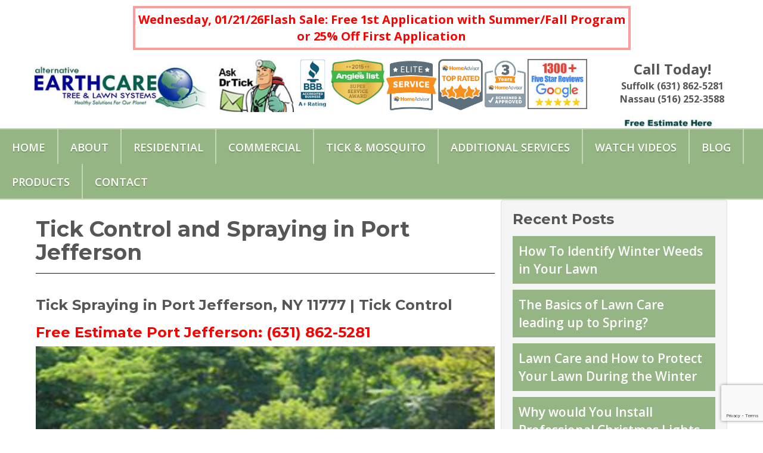

--- FILE ---
content_type: text/html; charset=UTF-8
request_url: https://alternativeearthcare.com/tick-control-and-spraying-in-port-jefferson/
body_size: 21019
content:
 
<!DOCTYPE html>
<html>
   <head>
      
      <meta charset="utf-8">
      <meta http-equiv="X-UA-Compatible" content="IE=edge">
      <meta name="viewport" content="width=device-width, initial-scale=1.0">
            
			<style>
			.fuse_social_icons_links {
			    display: block;
			}
			.facebook-awesome-social::before {
			    content: "\f09a" !important;
			}
			


			.awesome-social-img img {
			    position: absolute;
			    top: 50%;
			    left: 50%;
			    transform: translate(-50%,-50%);
			}

			.awesome-social-img {
			    position: relative;
			}			
			.icon_wrapper .awesome-social {
			    font-family: 'FuseAwesome' !important;
			}
			#icon_wrapper .fuse_social_icons_links .awesome-social {
			    font-family: "FuseAwesome" !important;
			    ext-rendering: auto !important;
			    -webkit-font-smoothing: antialiased !important;
			    -moz-osx-font-smoothing: grayscale !important;
			}
									
			
			#icon_wrapper{
				position: fixed;
				top: 50%;
				left: 0px;
				z-index: 99999;
			}
			
			.awesome-social

			{

            margin-top:2px;

			color: #fff !important;

			text-align: center !important;

			display: block;

			
			line-height: 51px !important;

			width: 48px !important;

			height: 48px !important;

			font-size: 28px !important;

			


			}

			
			.fuse_social_icons_links

			{

			outline:0 !important;



			}

			.fuse_social_icons_links:hover{

			text-decoration:none !important;

			}

			
			.fb-awesome-social

			{

			background: #3b5998;
			border-color: #3b5998;
			
			}
			.facebook-awesome-social

			{

			background: #3b5998;
			border-color: #3b5998;
						}
			
			.fuseicon-threads.threads-awesome-social.awesome-social::before {
			    content: "\e900";
			    font-family: 'FuseCustomIcons' !important;
			    			}

			.fuseicon-threads.threads-awesome-social.awesome-social {
			    background: #000;
			}


			.tw-awesome-social

			{

			background:#00aced;
			border-color: #00aced;
			
			}
			.twitter-awesome-social

			{

			background:#000;
			border-color: #000;
			
			}
			.rss-awesome-social

			{

			background:#FA9B39;
			border-color: #FA9B39;
			
			}

			.linkedin-awesome-social

			{

			background:#007bb6;
			border-color: #007bb6;
						}

			.youtube-awesome-social

			{

			background:#bb0000;
			border-color: #bb0000;
						}

			.flickr-awesome-social

			{

			background: #ff0084;
			border-color: #ff0084;
						}

			.pinterest-awesome-social

			{

			background:#cb2027;
			border-color: #cb2027;
						}

			.stumbleupon-awesome-social

			{

			background:#f74425 ;
			border-color: #f74425;
						}

			.google-plus-awesome-social

			{

			background:#f74425 ;
			border-color: #f74425;
						}

			.instagram-awesome-social

			{

			    background: -moz-linear-gradient(45deg, #f09433 0%, #e6683c 25%, #dc2743 50%, #cc2366 75%, #bc1888 100%);
			    background: -webkit-linear-gradient(45deg, #f09433 0%,#e6683c 25%,#dc2743 50%,#cc2366 75%,#bc1888 100%);
			    background: linear-gradient(45deg, #f09433 0%,#e6683c 25%,#dc2743 50%,#cc2366 75%,#bc1888 100%);
			    filter: progid:DXImageTransform.Microsoft.gradient( startColorstr='#f09433', endColorstr='#bc1888',GradientType=1 );
			    border-color: #f09433;
					    

			}

			.tumblr-awesome-social

			{

			background: #32506d ;
			border-color: #32506d;
						}

			.vine-awesome-social

			{

			background: #00bf8f ;
			border-color: #00bf8f;
						}

            .vk-awesome-social {



            background: #45668e ;
            border-color: #45668e;
            
            }

            .soundcloud-awesome-social

                {

            background: #ff3300 ;
            border-color: #ff3300;
            
                }

                .reddit-awesome-social{



            background: #ff4500 ;
            border-color: #ff4500;

                            }

                .stack-awesome-social{



            background: #fe7a15 ;
            border-color: #fe7a15;
            
                }

                .behance-awesome-social{

            background: #1769ff ;
            border-color: #1769ff;
            
                }

                .github-awesome-social{

            background: #999999 ;
            border-color: #999999;
            


                }

                .envelope-awesome-social{

                  background: #ccc ;
 				  border-color: #ccc;                 
 				                  }

/*  Mobile */









             




			</style>

<meta name='robots' content='index, follow, max-image-preview:large, max-snippet:-1, max-video-preview:-1' />
	<style>img:is([sizes="auto" i], [sizes^="auto," i]) { contain-intrinsic-size: 3000px 1500px }</style>
	
	<!-- This site is optimized with the Yoast SEO plugin v25.7 - https://yoast.com/wordpress/plugins/seo/ -->
	<title>Tick Spraying in Port Jefferson | Tick Spraying Port Jefferson</title>
	<meta name="description" content="Looking For Tick Spraying In Port Jefferson NY, Tick Spraying Port Jefferson &amp; Tick Control Port Jefferson Is Our Priority, Alternative Earthcare Is A Local Port Jefferson Tick Spraying &amp; Tick Control Company, Specializing In Organic Tick Spraying In Port Jefferson NY." />
	<link rel="canonical" href="https://alternativeearthcare.com/tick-control-and-spraying-in-port-jefferson/" />
	<meta property="og:locale" content="en_US" />
	<meta property="og:type" content="article" />
	<meta property="og:title" content="Tick Spraying in Port Jefferson | Tick Spraying Port Jefferson" />
	<meta property="og:description" content="Looking For Tick Spraying In Port Jefferson NY, Tick Spraying Port Jefferson &amp; Tick Control Port Jefferson Is Our Priority, Alternative Earthcare Is A Local Port Jefferson Tick Spraying &amp; Tick Control Company, Specializing In Organic Tick Spraying In Port Jefferson NY." />
	<meta property="og:url" content="https://alternativeearthcare.com/tick-control-and-spraying-in-port-jefferson/" />
	<meta property="og:site_name" content="Alternative Earthcare" />
	<meta property="article:publisher" content="https://www.facebook.com/Alternative-Earthcare-304555683088881/?ref=hl" />
	<meta property="article:modified_time" content="2018-08-02T10:28:05+00:00" />
	<meta property="og:image" content="https://alternativeearthcare.com/wp-content/uploads/2018/07/TickSpraying-1.jpg" />
	<meta name="twitter:card" content="summary_large_image" />
	<script type="application/ld+json" class="yoast-schema-graph">{"@context":"https://schema.org","@graph":[{"@type":"WebPage","@id":"https://alternativeearthcare.com/tick-control-and-spraying-in-port-jefferson/","url":"https://alternativeearthcare.com/tick-control-and-spraying-in-port-jefferson/","name":"Tick Spraying in Port Jefferson | Tick Spraying Port Jefferson","isPartOf":{"@id":"/#website"},"primaryImageOfPage":{"@id":"https://alternativeearthcare.com/tick-control-and-spraying-in-port-jefferson/#primaryimage"},"image":{"@id":"https://alternativeearthcare.com/tick-control-and-spraying-in-port-jefferson/#primaryimage"},"thumbnailUrl":"https://alternativeearthcare.com/wp-content/uploads/2018/07/TickSpraying-1.jpg","datePublished":"2018-07-09T16:51:14+00:00","dateModified":"2018-08-02T10:28:05+00:00","description":"Looking For Tick Spraying In Port Jefferson NY, Tick Spraying Port Jefferson & Tick Control Port Jefferson Is Our Priority, Alternative Earthcare Is A Local Port Jefferson Tick Spraying & Tick Control Company, Specializing In Organic Tick Spraying In Port Jefferson NY.","inLanguage":"en","potentialAction":[{"@type":"ReadAction","target":["https://alternativeearthcare.com/tick-control-and-spraying-in-port-jefferson/"]}]},{"@type":"ImageObject","inLanguage":"en","@id":"https://alternativeearthcare.com/tick-control-and-spraying-in-port-jefferson/#primaryimage","url":"https://alternativeearthcare.com/wp-content/uploads/2018/07/TickSpraying-1.jpg","contentUrl":"https://alternativeearthcare.com/wp-content/uploads/2018/07/TickSpraying-1.jpg","width":399,"height":269},{"@type":"WebSite","@id":"/#website","url":"/","name":"Alternative Earthcare","description":"Long Island Tree &amp; Lawn Service","publisher":{"@id":"/#organization"},"potentialAction":[{"@type":"SearchAction","target":{"@type":"EntryPoint","urlTemplate":"/?s={search_term_string}"},"query-input":{"@type":"PropertyValueSpecification","valueRequired":true,"valueName":"search_term_string"}}],"inLanguage":"en"},{"@type":"Organization","@id":"/#organization","name":"Alternative Earthcare","url":"/","logo":{"@type":"ImageObject","inLanguage":"en","@id":"/#/schema/logo/image/","url":"https://alternativeearthcare.com/wp-content/uploads/2016/02/logo.jpg","contentUrl":"https://alternativeearthcare.com/wp-content/uploads/2016/02/logo.jpg","width":422,"height":102,"caption":"Alternative Earthcare"},"image":{"@id":"/#/schema/logo/image/"},"sameAs":["https://www.facebook.com/Alternative-Earthcare-304555683088881/?ref=hl"]}]}</script>
	<!-- / Yoast SEO plugin. -->


<link rel='dns-prefetch' href='//ajax.googleapis.com' />
<script type="text/javascript">
/* <![CDATA[ */
window._wpemojiSettings = {"baseUrl":"https:\/\/s.w.org\/images\/core\/emoji\/16.0.1\/72x72\/","ext":".png","svgUrl":"https:\/\/s.w.org\/images\/core\/emoji\/16.0.1\/svg\/","svgExt":".svg","source":{"concatemoji":"https:\/\/alternativeearthcare.com\/wp-includes\/js\/wp-emoji-release.min.js?ver=0d8cbd9f6590cc23c7c84cfe094e9437"}};
/*! This file is auto-generated */
!function(s,n){var o,i,e;function c(e){try{var t={supportTests:e,timestamp:(new Date).valueOf()};sessionStorage.setItem(o,JSON.stringify(t))}catch(e){}}function p(e,t,n){e.clearRect(0,0,e.canvas.width,e.canvas.height),e.fillText(t,0,0);var t=new Uint32Array(e.getImageData(0,0,e.canvas.width,e.canvas.height).data),a=(e.clearRect(0,0,e.canvas.width,e.canvas.height),e.fillText(n,0,0),new Uint32Array(e.getImageData(0,0,e.canvas.width,e.canvas.height).data));return t.every(function(e,t){return e===a[t]})}function u(e,t){e.clearRect(0,0,e.canvas.width,e.canvas.height),e.fillText(t,0,0);for(var n=e.getImageData(16,16,1,1),a=0;a<n.data.length;a++)if(0!==n.data[a])return!1;return!0}function f(e,t,n,a){switch(t){case"flag":return n(e,"\ud83c\udff3\ufe0f\u200d\u26a7\ufe0f","\ud83c\udff3\ufe0f\u200b\u26a7\ufe0f")?!1:!n(e,"\ud83c\udde8\ud83c\uddf6","\ud83c\udde8\u200b\ud83c\uddf6")&&!n(e,"\ud83c\udff4\udb40\udc67\udb40\udc62\udb40\udc65\udb40\udc6e\udb40\udc67\udb40\udc7f","\ud83c\udff4\u200b\udb40\udc67\u200b\udb40\udc62\u200b\udb40\udc65\u200b\udb40\udc6e\u200b\udb40\udc67\u200b\udb40\udc7f");case"emoji":return!a(e,"\ud83e\udedf")}return!1}function g(e,t,n,a){var r="undefined"!=typeof WorkerGlobalScope&&self instanceof WorkerGlobalScope?new OffscreenCanvas(300,150):s.createElement("canvas"),o=r.getContext("2d",{willReadFrequently:!0}),i=(o.textBaseline="top",o.font="600 32px Arial",{});return e.forEach(function(e){i[e]=t(o,e,n,a)}),i}function t(e){var t=s.createElement("script");t.src=e,t.defer=!0,s.head.appendChild(t)}"undefined"!=typeof Promise&&(o="wpEmojiSettingsSupports",i=["flag","emoji"],n.supports={everything:!0,everythingExceptFlag:!0},e=new Promise(function(e){s.addEventListener("DOMContentLoaded",e,{once:!0})}),new Promise(function(t){var n=function(){try{var e=JSON.parse(sessionStorage.getItem(o));if("object"==typeof e&&"number"==typeof e.timestamp&&(new Date).valueOf()<e.timestamp+604800&&"object"==typeof e.supportTests)return e.supportTests}catch(e){}return null}();if(!n){if("undefined"!=typeof Worker&&"undefined"!=typeof OffscreenCanvas&&"undefined"!=typeof URL&&URL.createObjectURL&&"undefined"!=typeof Blob)try{var e="postMessage("+g.toString()+"("+[JSON.stringify(i),f.toString(),p.toString(),u.toString()].join(",")+"));",a=new Blob([e],{type:"text/javascript"}),r=new Worker(URL.createObjectURL(a),{name:"wpTestEmojiSupports"});return void(r.onmessage=function(e){c(n=e.data),r.terminate(),t(n)})}catch(e){}c(n=g(i,f,p,u))}t(n)}).then(function(e){for(var t in e)n.supports[t]=e[t],n.supports.everything=n.supports.everything&&n.supports[t],"flag"!==t&&(n.supports.everythingExceptFlag=n.supports.everythingExceptFlag&&n.supports[t]);n.supports.everythingExceptFlag=n.supports.everythingExceptFlag&&!n.supports.flag,n.DOMReady=!1,n.readyCallback=function(){n.DOMReady=!0}}).then(function(){return e}).then(function(){var e;n.supports.everything||(n.readyCallback(),(e=n.source||{}).concatemoji?t(e.concatemoji):e.wpemoji&&e.twemoji&&(t(e.twemoji),t(e.wpemoji)))}))}((window,document),window._wpemojiSettings);
/* ]]> */
</script>
<style id='wp-emoji-styles-inline-css' type='text/css'>

	img.wp-smiley, img.emoji {
		display: inline !important;
		border: none !important;
		box-shadow: none !important;
		height: 1em !important;
		width: 1em !important;
		margin: 0 0.07em !important;
		vertical-align: -0.1em !important;
		background: none !important;
		padding: 0 !important;
	}
</style>
<link rel='stylesheet' id='wp-block-library-css' href='https://alternativeearthcare.com/wp-includes/css/dist/block-library/style.min.css?ver=0d8cbd9f6590cc23c7c84cfe094e9437' type='text/css' media='all' />
<style id='classic-theme-styles-inline-css' type='text/css'>
/*! This file is auto-generated */
.wp-block-button__link{color:#fff;background-color:#32373c;border-radius:9999px;box-shadow:none;text-decoration:none;padding:calc(.667em + 2px) calc(1.333em + 2px);font-size:1.125em}.wp-block-file__button{background:#32373c;color:#fff;text-decoration:none}
</style>
<style id='global-styles-inline-css' type='text/css'>
:root{--wp--preset--aspect-ratio--square: 1;--wp--preset--aspect-ratio--4-3: 4/3;--wp--preset--aspect-ratio--3-4: 3/4;--wp--preset--aspect-ratio--3-2: 3/2;--wp--preset--aspect-ratio--2-3: 2/3;--wp--preset--aspect-ratio--16-9: 16/9;--wp--preset--aspect-ratio--9-16: 9/16;--wp--preset--color--black: #000000;--wp--preset--color--cyan-bluish-gray: #abb8c3;--wp--preset--color--white: #ffffff;--wp--preset--color--pale-pink: #f78da7;--wp--preset--color--vivid-red: #cf2e2e;--wp--preset--color--luminous-vivid-orange: #ff6900;--wp--preset--color--luminous-vivid-amber: #fcb900;--wp--preset--color--light-green-cyan: #7bdcb5;--wp--preset--color--vivid-green-cyan: #00d084;--wp--preset--color--pale-cyan-blue: #8ed1fc;--wp--preset--color--vivid-cyan-blue: #0693e3;--wp--preset--color--vivid-purple: #9b51e0;--wp--preset--gradient--vivid-cyan-blue-to-vivid-purple: linear-gradient(135deg,rgba(6,147,227,1) 0%,rgb(155,81,224) 100%);--wp--preset--gradient--light-green-cyan-to-vivid-green-cyan: linear-gradient(135deg,rgb(122,220,180) 0%,rgb(0,208,130) 100%);--wp--preset--gradient--luminous-vivid-amber-to-luminous-vivid-orange: linear-gradient(135deg,rgba(252,185,0,1) 0%,rgba(255,105,0,1) 100%);--wp--preset--gradient--luminous-vivid-orange-to-vivid-red: linear-gradient(135deg,rgba(255,105,0,1) 0%,rgb(207,46,46) 100%);--wp--preset--gradient--very-light-gray-to-cyan-bluish-gray: linear-gradient(135deg,rgb(238,238,238) 0%,rgb(169,184,195) 100%);--wp--preset--gradient--cool-to-warm-spectrum: linear-gradient(135deg,rgb(74,234,220) 0%,rgb(151,120,209) 20%,rgb(207,42,186) 40%,rgb(238,44,130) 60%,rgb(251,105,98) 80%,rgb(254,248,76) 100%);--wp--preset--gradient--blush-light-purple: linear-gradient(135deg,rgb(255,206,236) 0%,rgb(152,150,240) 100%);--wp--preset--gradient--blush-bordeaux: linear-gradient(135deg,rgb(254,205,165) 0%,rgb(254,45,45) 50%,rgb(107,0,62) 100%);--wp--preset--gradient--luminous-dusk: linear-gradient(135deg,rgb(255,203,112) 0%,rgb(199,81,192) 50%,rgb(65,88,208) 100%);--wp--preset--gradient--pale-ocean: linear-gradient(135deg,rgb(255,245,203) 0%,rgb(182,227,212) 50%,rgb(51,167,181) 100%);--wp--preset--gradient--electric-grass: linear-gradient(135deg,rgb(202,248,128) 0%,rgb(113,206,126) 100%);--wp--preset--gradient--midnight: linear-gradient(135deg,rgb(2,3,129) 0%,rgb(40,116,252) 100%);--wp--preset--font-size--small: 13px;--wp--preset--font-size--medium: 20px;--wp--preset--font-size--large: 36px;--wp--preset--font-size--x-large: 42px;--wp--preset--spacing--20: 0.44rem;--wp--preset--spacing--30: 0.67rem;--wp--preset--spacing--40: 1rem;--wp--preset--spacing--50: 1.5rem;--wp--preset--spacing--60: 2.25rem;--wp--preset--spacing--70: 3.38rem;--wp--preset--spacing--80: 5.06rem;--wp--preset--shadow--natural: 6px 6px 9px rgba(0, 0, 0, 0.2);--wp--preset--shadow--deep: 12px 12px 50px rgba(0, 0, 0, 0.4);--wp--preset--shadow--sharp: 6px 6px 0px rgba(0, 0, 0, 0.2);--wp--preset--shadow--outlined: 6px 6px 0px -3px rgba(255, 255, 255, 1), 6px 6px rgba(0, 0, 0, 1);--wp--preset--shadow--crisp: 6px 6px 0px rgba(0, 0, 0, 1);}:where(.is-layout-flex){gap: 0.5em;}:where(.is-layout-grid){gap: 0.5em;}body .is-layout-flex{display: flex;}.is-layout-flex{flex-wrap: wrap;align-items: center;}.is-layout-flex > :is(*, div){margin: 0;}body .is-layout-grid{display: grid;}.is-layout-grid > :is(*, div){margin: 0;}:where(.wp-block-columns.is-layout-flex){gap: 2em;}:where(.wp-block-columns.is-layout-grid){gap: 2em;}:where(.wp-block-post-template.is-layout-flex){gap: 1.25em;}:where(.wp-block-post-template.is-layout-grid){gap: 1.25em;}.has-black-color{color: var(--wp--preset--color--black) !important;}.has-cyan-bluish-gray-color{color: var(--wp--preset--color--cyan-bluish-gray) !important;}.has-white-color{color: var(--wp--preset--color--white) !important;}.has-pale-pink-color{color: var(--wp--preset--color--pale-pink) !important;}.has-vivid-red-color{color: var(--wp--preset--color--vivid-red) !important;}.has-luminous-vivid-orange-color{color: var(--wp--preset--color--luminous-vivid-orange) !important;}.has-luminous-vivid-amber-color{color: var(--wp--preset--color--luminous-vivid-amber) !important;}.has-light-green-cyan-color{color: var(--wp--preset--color--light-green-cyan) !important;}.has-vivid-green-cyan-color{color: var(--wp--preset--color--vivid-green-cyan) !important;}.has-pale-cyan-blue-color{color: var(--wp--preset--color--pale-cyan-blue) !important;}.has-vivid-cyan-blue-color{color: var(--wp--preset--color--vivid-cyan-blue) !important;}.has-vivid-purple-color{color: var(--wp--preset--color--vivid-purple) !important;}.has-black-background-color{background-color: var(--wp--preset--color--black) !important;}.has-cyan-bluish-gray-background-color{background-color: var(--wp--preset--color--cyan-bluish-gray) !important;}.has-white-background-color{background-color: var(--wp--preset--color--white) !important;}.has-pale-pink-background-color{background-color: var(--wp--preset--color--pale-pink) !important;}.has-vivid-red-background-color{background-color: var(--wp--preset--color--vivid-red) !important;}.has-luminous-vivid-orange-background-color{background-color: var(--wp--preset--color--luminous-vivid-orange) !important;}.has-luminous-vivid-amber-background-color{background-color: var(--wp--preset--color--luminous-vivid-amber) !important;}.has-light-green-cyan-background-color{background-color: var(--wp--preset--color--light-green-cyan) !important;}.has-vivid-green-cyan-background-color{background-color: var(--wp--preset--color--vivid-green-cyan) !important;}.has-pale-cyan-blue-background-color{background-color: var(--wp--preset--color--pale-cyan-blue) !important;}.has-vivid-cyan-blue-background-color{background-color: var(--wp--preset--color--vivid-cyan-blue) !important;}.has-vivid-purple-background-color{background-color: var(--wp--preset--color--vivid-purple) !important;}.has-black-border-color{border-color: var(--wp--preset--color--black) !important;}.has-cyan-bluish-gray-border-color{border-color: var(--wp--preset--color--cyan-bluish-gray) !important;}.has-white-border-color{border-color: var(--wp--preset--color--white) !important;}.has-pale-pink-border-color{border-color: var(--wp--preset--color--pale-pink) !important;}.has-vivid-red-border-color{border-color: var(--wp--preset--color--vivid-red) !important;}.has-luminous-vivid-orange-border-color{border-color: var(--wp--preset--color--luminous-vivid-orange) !important;}.has-luminous-vivid-amber-border-color{border-color: var(--wp--preset--color--luminous-vivid-amber) !important;}.has-light-green-cyan-border-color{border-color: var(--wp--preset--color--light-green-cyan) !important;}.has-vivid-green-cyan-border-color{border-color: var(--wp--preset--color--vivid-green-cyan) !important;}.has-pale-cyan-blue-border-color{border-color: var(--wp--preset--color--pale-cyan-blue) !important;}.has-vivid-cyan-blue-border-color{border-color: var(--wp--preset--color--vivid-cyan-blue) !important;}.has-vivid-purple-border-color{border-color: var(--wp--preset--color--vivid-purple) !important;}.has-vivid-cyan-blue-to-vivid-purple-gradient-background{background: var(--wp--preset--gradient--vivid-cyan-blue-to-vivid-purple) !important;}.has-light-green-cyan-to-vivid-green-cyan-gradient-background{background: var(--wp--preset--gradient--light-green-cyan-to-vivid-green-cyan) !important;}.has-luminous-vivid-amber-to-luminous-vivid-orange-gradient-background{background: var(--wp--preset--gradient--luminous-vivid-amber-to-luminous-vivid-orange) !important;}.has-luminous-vivid-orange-to-vivid-red-gradient-background{background: var(--wp--preset--gradient--luminous-vivid-orange-to-vivid-red) !important;}.has-very-light-gray-to-cyan-bluish-gray-gradient-background{background: var(--wp--preset--gradient--very-light-gray-to-cyan-bluish-gray) !important;}.has-cool-to-warm-spectrum-gradient-background{background: var(--wp--preset--gradient--cool-to-warm-spectrum) !important;}.has-blush-light-purple-gradient-background{background: var(--wp--preset--gradient--blush-light-purple) !important;}.has-blush-bordeaux-gradient-background{background: var(--wp--preset--gradient--blush-bordeaux) !important;}.has-luminous-dusk-gradient-background{background: var(--wp--preset--gradient--luminous-dusk) !important;}.has-pale-ocean-gradient-background{background: var(--wp--preset--gradient--pale-ocean) !important;}.has-electric-grass-gradient-background{background: var(--wp--preset--gradient--electric-grass) !important;}.has-midnight-gradient-background{background: var(--wp--preset--gradient--midnight) !important;}.has-small-font-size{font-size: var(--wp--preset--font-size--small) !important;}.has-medium-font-size{font-size: var(--wp--preset--font-size--medium) !important;}.has-large-font-size{font-size: var(--wp--preset--font-size--large) !important;}.has-x-large-font-size{font-size: var(--wp--preset--font-size--x-large) !important;}
:where(.wp-block-post-template.is-layout-flex){gap: 1.25em;}:where(.wp-block-post-template.is-layout-grid){gap: 1.25em;}
:where(.wp-block-columns.is-layout-flex){gap: 2em;}:where(.wp-block-columns.is-layout-grid){gap: 2em;}
:root :where(.wp-block-pullquote){font-size: 1.5em;line-height: 1.6;}
</style>
<link rel='stylesheet' id='contact-form-7-css' href='https://alternativeearthcare.com/wp-content/plugins/contact-form-7/includes/css/styles.css?ver=6.1.1' type='text/css' media='all' />
<link rel='stylesheet' id='foobox-free-min-css' href='https://alternativeearthcare.com/wp-content/plugins/foobox-image-lightbox/free/css/foobox.free.min.css?ver=2.7.35' type='text/css' media='all' />
<link rel='stylesheet' id='redux-extendify-styles-css' href='https://alternativeearthcare.com/wp-content/plugins/fuse-social-floating-sidebar/framework/redux-core/assets/css/extendify-utilities.css?ver=4.4.0' type='text/css' media='all' />
<link rel='stylesheet' id='fuse-awesome-css' href='https://alternativeearthcare.com/wp-content/plugins/fuse-social-floating-sidebar/inc/font-awesome/css/font-awesome.min.css?ver=5.4.12' type='text/css' media='all' />
<link rel='stylesheet' id='wpcf7-redirect-script-frontend-css' href='https://alternativeearthcare.com/wp-content/plugins/wpcf7-redirect/build/assets/frontend-script.css?ver=2c532d7e2be36f6af233' type='text/css' media='all' />
<link rel='stylesheet' id='slb_core-css' href='https://alternativeearthcare.com/wp-content/plugins/simple-lightbox/client/css/app.css?ver=2.9.4' type='text/css' media='all' />
<link rel='stylesheet' id='bootstrap-css-css' href='https://alternativeearthcare.com/wp-content/themes/alt-earthcare-15/css/bootstrap.min.css' type='text/css' media='all' />
<link rel='stylesheet' id='bst-css-css' href='https://alternativeearthcare.com/wp-content/themes/alt-earthcare-15/css/bst.css' type='text/css' media='all' />
<script type="text/javascript" src="https://ajax.googleapis.com/ajax/libs/jquery/1.11.1/jquery.min.js?ver=0d8cbd9f6590cc23c7c84cfe094e9437" id="jquery-js"></script>
<script type="text/javascript" id="fuse-social-script-js-extra">
/* <![CDATA[ */
var fuse_social = {"ajax_url":"https:\/\/alternativeearthcare.com\/wp-admin\/admin-ajax.php"};
/* ]]> */
</script>
<script type="text/javascript" src="https://alternativeearthcare.com/wp-content/plugins/fuse-social-floating-sidebar/inc/js/fuse_script.js?ver=1976613046" id="fuse-social-script-js"></script>
<script type="text/javascript" id="foobox-free-min-js-before">
/* <![CDATA[ */
/* Run FooBox FREE (v2.7.35) */
var FOOBOX = window.FOOBOX = {
	ready: true,
	disableOthers: false,
	o: {wordpress: { enabled: true }, countMessage:'image %index of %total', captions: { dataTitle: ["captionTitle","title"], dataDesc: ["captionDesc","description"] }, rel: '', excludes:'.fbx-link,.nofoobox,.nolightbox,a[href*="pinterest.com/pin/create/button/"]', affiliate : { enabled: false }},
	selectors: [
		".foogallery-container.foogallery-lightbox-foobox", ".foogallery-container.foogallery-lightbox-foobox-free", ".gallery", ".wp-block-gallery", ".wp-caption", ".wp-block-image", "a:has(img[class*=wp-image-])", ".foobox"
	],
	pre: function( $ ){
		// Custom JavaScript (Pre)
		
	},
	post: function( $ ){
		// Custom JavaScript (Post)
		
		// Custom Captions Code
		
	},
	custom: function( $ ){
		// Custom Extra JS
		
	}
};
/* ]]> */
</script>
<script type="text/javascript" src="https://alternativeearthcare.com/wp-content/plugins/foobox-image-lightbox/free/js/foobox.free.min.js?ver=2.7.35" id="foobox-free-min-js"></script>
<link rel="https://api.w.org/" href="https://alternativeearthcare.com/wp-json/" /><link rel="alternate" title="JSON" type="application/json" href="https://alternativeearthcare.com/wp-json/wp/v2/pages/3230" /><link rel="alternate" title="oEmbed (JSON)" type="application/json+oembed" href="https://alternativeearthcare.com/wp-json/oembed/1.0/embed?url=https%3A%2F%2Falternativeearthcare.com%2Ftick-control-and-spraying-in-port-jefferson%2F" />
<link rel="alternate" title="oEmbed (XML)" type="text/xml+oembed" href="https://alternativeearthcare.com/wp-json/oembed/1.0/embed?url=https%3A%2F%2Falternativeearthcare.com%2Ftick-control-and-spraying-in-port-jefferson%2F&#038;format=xml" />
<meta name="generator" content="Redux 4.4.0" /><!-- Global site tag (gtag.js) - Google Analytics -->
<script async src="https://www.googletagmanager.com/gtag/js?id=UA-113362637-2"></script>
<script>
  window.dataLayer = window.dataLayer || [];
  function gtag(){dataLayer.push(arguments);}
  gtag('js', new Date());

  gtag('config', 'UA-113362637-2');
</script>

<!--  Clickcease.com tracking-->
<script type="text/javascript">
var script = document.createElement("script");
script.async = true; script.type = "text/javascript";
var target = 'https://www.clickcease.com/monitor/stat.js';
script.src = target;
var elem = document.head;
elem.appendChild(script);
</script>
<noscript><a href="https://www.clickcease.com" rel="nofollow"><img src="https://monitor.clickcease.com/stats/stats.aspx"  alt="ClickCease"/></a></noscript>
<!--  Clickcease.com tracking-->
<!--BEGIN: TRACKING CODE MANAGER (v2.5.0) BY INTELLYWP.COM IN HEAD//-->
<script async src="//pagead2.googlesyndication.com/pagead/js/adsbygoogle.js"></script>
<script>
  (adsbygoogle = window.adsbygoogle || []).push({
    google_ad_client: "ca-pub-4220777021883682",
    enable_page_level_ads: true
  });
</script>
<script type="text/javascript">
    window.smartlook||(function(d) {
    var o=smartlook=function(){ o.api.push(arguments)},h=d.getElementsByTagName('head')[0];
    var c=d.createElement('script');o.api=new Array();c.async=true;c.type='text/javascript';
    c.charset='utf-8';c.src='//rec.smartlook.com/recorder.js';h.appendChild(c);
    })(document);
    smartlook('init', '6a91b6860a5df169193d38a141ffd900994565a7');
</script>
<script type="text/javascript">
(function(a,e,c,f,g,h,b,d){var k={ak:"982825533",cl:"lkSNCISNx24QvfTS1AM",autoreplace:"631-499-4300"};a[c]=a[c]||function(){(a[c].q=a[c].q||[]).push(arguments)};a[g]||(a[g]=k.ak);b=e.createElement(h);b.async=1;b.src="//www.gstatic.com/wcm/loader.js";d=e.getElementsByTagName(h)[0];d.parentNode.insertBefore(b,d);a[f]=function(b,d,e){a[c](2,b,k,d,null,new Date,e)};a[f]()})(window,document,"_googWcmImpl","_googWcmGet","_googWcmAk","script");
</script>
<!--END: https://wordpress.org/plugins/tracking-code-manager IN HEAD//--><script type="text/javascript">
(function(url){
	if(/(?:Chrome\/26\.0\.1410\.63 Safari\/537\.31|WordfenceTestMonBot)/.test(navigator.userAgent)){ return; }
	var addEvent = function(evt, handler) {
		if (window.addEventListener) {
			document.addEventListener(evt, handler, false);
		} else if (window.attachEvent) {
			document.attachEvent('on' + evt, handler);
		}
	};
	var removeEvent = function(evt, handler) {
		if (window.removeEventListener) {
			document.removeEventListener(evt, handler, false);
		} else if (window.detachEvent) {
			document.detachEvent('on' + evt, handler);
		}
	};
	var evts = 'contextmenu dblclick drag dragend dragenter dragleave dragover dragstart drop keydown keypress keyup mousedown mousemove mouseout mouseover mouseup mousewheel scroll'.split(' ');
	var logHuman = function() {
		if (window.wfLogHumanRan) { return; }
		window.wfLogHumanRan = true;
		var wfscr = document.createElement('script');
		wfscr.type = 'text/javascript';
		wfscr.async = true;
		wfscr.src = url + '&r=' + Math.random();
		(document.getElementsByTagName('head')[0]||document.getElementsByTagName('body')[0]).appendChild(wfscr);
		for (var i = 0; i < evts.length; i++) {
			removeEvent(evts[i], logHuman);
		}
	};
	for (var i = 0; i < evts.length; i++) {
		addEvent(evts[i], logHuman);
	}
})('//alternativeearthcare.com/?wordfence_lh=1&hid=90D76DC8BBA2CAEE4074683C9581C157');
</script><link rel="icon" href="https://alternativeearthcare.com/wp-content/uploads/2016/02/cropped-logo-32x32.jpg" sizes="32x32" />
<link rel="icon" href="https://alternativeearthcare.com/wp-content/uploads/2016/02/cropped-logo-192x192.jpg" sizes="192x192" />
<link rel="apple-touch-icon" href="https://alternativeearthcare.com/wp-content/uploads/2016/02/cropped-logo-180x180.jpg" />
<meta name="msapplication-TileImage" content="https://alternativeearthcare.com/wp-content/uploads/2016/02/cropped-logo-270x270.jpg" />
      <link href="//maxcdn.bootstrapcdn.com/font-awesome/4.2.0/css/font-awesome.min.css" rel="stylesheet">
      <link rel="stylesheet" href="https://alternativeearthcare.com/wp-content/themes/alt-earthcare-15/css/bootstrapValidator.min.css"/>
      <link href="https://alternativeearthcare.com/wp-content/themes/alt-earthcare-15/css/yamm.css" rel="stylesheet">
      <link href="https://alternativeearthcare.com/wp-content/themes/alt-earthcare-15/style.css" rel="stylesheet" type="text/css">
      <link href="https://alternativeearthcare.com/wp-content/themes/alt-earthcare-15/responsive.css" rel="stylesheet" type="text/css">
      <link href='https://fonts.googleapis.com/css?family=Montserrat:400,700&display=swap' rel='stylesheet' type='text/css'>
      <link href='https://fonts.googleapis.com/css?family=Open+Sans:300italic,400italic,700italic,400,300,700,600,800&display=swap' rel='stylesheet' type='text/css'>
   </head>
   <body data-rsssl=1 class="wp-singular page-template-default page page-id-3230 wp-theme-alt-earthcare-15 chrome">
      <!--[if lt IE 8]>
      <div class="alert alert-warning">
         You are using an <strong>outdated</strong> browser. Please <a href="http://browsehappy.com/">upgrade your browser</a> to improve your experience.
      </div>
      <![endif]-->
      <div class="container">
               <div class="row">
                  <div style="text-align:center; margin-top:10px;">
    <a href="#"><p class="blinking-border">Wednesday, 01/21/26Flash Sale: Free 1st Application with Summer/Fall Program<br>or 25% Off First Application</p></a></div>
    </div>
    </div>
      <div class="container-fluid head-top">
         <div class="row">
            <div class="container">
               <div class="row">
                  <div class="col-sm-3 logo">
                     <a href="https://alternativeearthcare.com" title="Alternative Earthcare - Long Island Tree & Lawn Service"><img src="https://alternativeearthcare.com/wp-content/themes/alt-earthcare-15/img/logo.jpg" id="logoImg" alt="Alternative Earthcare Logo"></a>
                  </div>
                  <div class="col-sm-7 hidden-xs">
                     <!-- Dr. Tick -->
                     <div style="width: 140px; float:left; padding-left:14px;">
                        <!-- <a target="_blank" title="Alternative Earthcare Tree &  Lawn Systems, Inc. BBB Business Review" href="http://www.bbb.org/new-york-city/business-reviews/tree-service/alternative-earthcare-tree-lawn-systems-inc-in-bay-shore-ny-70426/#bbbonlineclick"><img alt="Alternative Earthcare Tree &  Lawn Systems, Inc. BBB Business Review" style="border: 0;" src="https://seal-newyork.bbb.org/seals/blue-seal-153-100-alternative-earthcare-tree-lawn-systems-inc-70426.png" width="120px" /></a> -->
                        <a href="https://alternativeearthcare.com/ask-dr-tick//" rel="nofollow"><img src="https://alternativeearthcare.com/wp-content/themes/alt-earthcare-15/img/drtick_header.jpg" style="border: 0;" alt="Ask Dr. Tick" height="84px" /></a>
                     </div>
                     <!-- Fin de nuevos badges -->
                     <!-- Nuevos badges -->
                     <div style="width: 62px; float:left; padding:0px;">
                        <!-- <a target="_blank" title="Alternative Earthcare Tree &  Lawn Systems, Inc. BBB Business Review" href="http://www.bbb.org/new-york-city/business-reviews/tree-service/alternative-earthcare-tree-lawn-systems-inc-in-bay-shore-ny-70426/#bbbonlineclick"><img alt="Alternative Earthcare Tree &  Lawn Systems, Inc. BBB Business Review" style="border: 0;" src="https://seal-newyork.bbb.org/seals/blue-seal-153-100-alternative-earthcare-tree-lawn-systems-inc-70426.png" width="120px" /></a> -->
                        <a href="http://www.bbb.org/new-york-city/business-reviews/tree-service/alternative-earthcare-tree-lawn-systems-inc-in-bay-shore-ny-70426/#bbbonlineclick" target="_blank" rel="nofollow"><img src="https://alternativeearthcare.com/wp-content/themes/alt-earthcare-15/img/blue-seal-200-130-bbb-70426.png" style="border: 0;" alt="Alternative Earthcare Tree &  Lawn Systems, Inc. BBB Business Review" height="84px" /></a>
                     </div>
                     <!-- Fin de nuevos badges -->
                     <!-- Nuevos badges -->
                     <div style="width: 90px; float:left; padding:0px;">
                        <a target="_new" href="http://www.angieslist.com/companylist/us/ny/bay-shore/alternative-earthcare-tree-lawn-reviews-245915.aspx?cid=ssabadge">
                        <img style="border:0;" alt="NEW YORK CITY (TRI-STATE AREA) lawn service" src="https://alternativeearthcare.com/wp-content/themes/alt-earthcare-15/img/angies.png" width="90px">
                        </a>
                     </div>
					  
					  <div style="width: 90px; float:left; padding:0px;">
                        <a href="http://www.homeadvisor.com/rated.AlternativeEarthcare.44046408.html"><img alt="Alternative Earthcare Tree & Lawn Systems, Inc. is a Best of HomeAdvisor Award Winner" src="https://alternativeearthcare.com/wp-content/uploads/2018/05/homeadvisor.png" height="84px" /></a>
                     </div>
					  
                     <!-- Fin de nuevos badges -->
                     <!-- Nuevos badges
                        <div style="width: 90px; float:left; padding:5px;">
                           <a href="http://www.homeadvisor.com/r/top-rated/" style="display: block;"><img alt="Bay Shore Top Rated Pro - Alternative Earthcare Tree & Lawn Systems, Inc." style="display:block;" src="https://www.homeadvisor.com/images/sp-badges/toprated-border.png?sp=44046408&key=1919c2a2d495f52022204f4d499000f2" width="80px" height="79px" /></a>
                           <div style="border: 1px solid #cccccc; border-top: none; border-radius: 0 0 9px 9px; background: #fff; padding: 2px 3px 4px; text-align: center;">
                              <a href="http://www.homeadvisor.com/rated.AlternativeEarthcare.44046408.html" style="color: #5486a3; font: 12px 'Helvetica Neue',Helvetica,Arial,sans-serif;">Top Rated Lawn Care Services</a>
                           </div>
                        </div>
                         -->
                     <!-- Fin de nuevos badges -->
                     <!-- Nuevos badges -->
                     <div style="width: 75px; float:left; padding:0px;">
                        <a href="http://www.homeadvisor.com/c.Tree-Service.Bay_Shore.NY.-12074.html" style="display: block;"><img alt="Top HomeAdvisor Tree Services in Bay Shore" style="display:block;" src="https://alternativeearthcare.com/wp-content/themes/alt-earthcare-15/img/toprated-border.png" height="80px" /></a>
                     </div>
                     <!-- Fin de nuevos badges -->
                     <!-- Nuevos badges 
                        <div style="width: 90px; float:left; padding:5px;">
                           <a href="http://www.homeadvisor.com/rated.AlternativeEarthcare.44046408.html#ratings-reviews" style="display: block;"><img alt="Alternative Earthcare Tree & Lawn Systems, Inc. - Reviews on Home Advisor" style="display:block;" src="https://www.homeadvisor.com/images/sp-badges/soap-border.png?sp=44046408&key=1919c2a2d495f52022204f4d499000f2" width="80px" height="74px" /></a>
                           <div style="border: 1px solid #cccccc; border-top: none; border-radius: 0 0 9px 9px; background: #fff; padding: 4px 5px 8px; text-align: center;">
                              <a href="http://www.homeadvisor.com/c.NY.html" style="color: #5486a3; font: 12px 'Helvetica Neue',Helvetica,Arial,sans-serif;">Approved New York Pro</a>
                           </div>
                        </div>
                        
                        -->
                     <!-- Fin de nuevos badges -->
                     <!-- Nuevos badges -->
<!--                      <div style="width: 84px; float:left; padding:0px;">
                        <a href="http://www.homeadvisor.com/rated.AlternativeEarthcare.44046408.html#ratings-reviews" style="display: block;"><img alt="Trusted Local Reviews | Alternative Earthcare Tree & Lawn Systems, Inc." style="display:block;" src="/img/1year-border.png" height="80px" /></a>
                     </div> -->
                     <!-- Fin de nuevos badges -->
                     <!-- Nuevos badges -->
                     <div style="width: 75px; float:left; padding:0px;">
                        <a href="http://www.homeadvisor.com/screening/" style="display: block;">
<!-- 							<img alt="HomeAdvisor Screened Pro" style="display:block;" src="https://alternativeearthcare.com/wp-content/themes/alt-earthcare-15/img/soap-border.png" height="80px" /> -->
							<img alt="HomeAdvisor Screened Pro" style="display:block;" src="https://alternativeearthcare.com/wp-content/uploads/2018/05/3yearshomeadvisor.png" height="80px" />
						 </a>
                     </div>
                     <!-- Fin de nuevos badges -->
                     <!-- Nuevos badges -->
					  <div style="width: 100px; float:left; padding:0px;">
                        <a href="https://www.google.com/search?q=alternative+earthcare+NY&rlz=1C5CHFA_enUS845US845&sxsrf=AJOqlzWZRQKNAL-sD9AUmdhEzbUnwpXTGQ%3A1678907999071&ei=XxoSZPj4A4TBgQbB5JDoAg&ved=0ahUKEwi4pJTX0979AhWEYMAKHUEyBC0Q4dUDCBA&uact=5&oq=alternative+earthcare+NY&gs_lcp=[base64]&sclient=gws-wiz-serp#lrd=0x89e82f0caab56b97:0xb1a39851d31755ac,1,,,," target="_blank"><img alt="Alternative Earthcare Tree & Lawn Systems, Inc. is a Best of HomeAdvisor Award Winner" src="https://alternativeearthcare.com/wp-content/uploads/2025/08/Google_1300.jpg" style="width:100%" height="84px" /></a>
                     </div>
                     
                     <!-- Fin de nuevos badges -->
                     <!--
                        <div class="col-sm-4 hidden-xs">
                        
                        <div class="row ban-3">
                        <div class="col-xs-3 col-sm-offset-1">
                        <a href="http://www.homeadvisor.com/biz/alternativeearthcaretreelawnsystemsinc/" target="_blank">
                        <img style="border: currentColor; border-image: none;" alt="Alternative Earthcare Tree &amp; Lawn Systems, Inc. Reviews" src="https://www.homeadvisor.com/images/smpros/soap-download/soap-badge.png"></a>
                        </div>
                        
                        <div class="col-xs-4">
                        <a href="http://www.thebluebook.com/iProView/999160" style="text-decoration:none;" target="_blank"><img src="https://www.thebluebook.com/assets/img/badges/proview-badge-lg.png?qp=999160" border="0" title="Qualify Us Now! ProView" alt="Qualify Us Now! ProView"  hspace="0" vspace="0" /></a>
                        </div>
                        
                        <div class="col-xs-4">
                        <a target="_blank" title="Alternative Earthcare Tree &  Lawn Systems, Inc. BBB Business Review" href="http://www.bbb.org/new-york-city/business-reviews/tree-service/alternative-earthcare-tree-lawn-systems-inc-in-bay-shore-ny-70426/#bbbonlineclick"><img alt="Alternative Earthcare Tree &  Lawn Systems, Inc. BBB Business Review"  src="https://seal-newyork.bbb.org/seals/black-seal-150-110-alternative-earthcare-tree-lawn-systems-inc-70426.png" /></a>
                        </div>
                        
                        </div>
                        
                        
                        
                        </div>
                        -->
                     <!--
                        <div class="col-sm-4 nav-right text-center top-number">
                        <h3>Call Today!</h3>
                        <h2>(631) 940-9050</h2>
                        -->
                     <!--
                        <ul class="social-foot">
                        <li class="facebook">
                        <a href="https://www.facebook.com/pages/Alternative-Earthcare/304555683088881" target="_blank" title="Connect with Alternative Earthcare on Facebook"><i class="fa fa-facebook"></i></a>
                        </li>
                        <li class="youtube">
                        <a href="https://www.youtube.com/channel/UClSr3FcB-Q8ZoQcDlsAJOJw" target="_blank" title="Watch Alternative Earthcare on YouTube"><i class="fa fa-youtube"></i></a>
                        </li>
                        <li class="instagram">
                        <a href="https://twitter.com/Earthcare11706" target="_blank" title="Follow Alternative Earthcare on Twitter"><i class="fa fa-twitter"></i></a>
                        </li>
                        <li class="email">
                        <a href="mailto:alternativeearthcare@gmail.com"><i class="fa fa-envelope"></i></a>
                        </li>
                        <li class="plus">
                        <a href="https://google.com/+AlternativeearthcareLongIsland"><i class="fa fa-google-plus"></i></a>
                        </li>
                        </ul>--><!-- social-foot -->
                     <!-- Hotspots para Landing Pages -->
                  </div>
                  <div class="col-sm-2 hidden-xs">
<!--                      <div style="width: 160px; float:right;">
                        <a href="https://alternativeearthcare.com/contact/" style="display: block;"><img alt="Landing Page 1" style="display:block;" src="https://alternativeearthcare.com/wp-content/themes/alt-earthcare-15/img/lp1.jpg" width="160px" height="50px" /></a>
                     </div> -->
					  <div style="padding:0 0 0 0; text-align:center;">
<font size="5"><b>Call Today!</b></font><br>
<p class="font16"><b>Suffolk (631) 862-5281</b><br>
<b>Nassau (516) 252-3588</b></p>						  
</div>
                     <div style="width: 160px; padding-left: 13px;">
                        <a href="https://alternativeearthcare.com/contact/" style="display: block;"><img alt="Landing Page 2" style="display:block;" src="https://alternativeearthcare.com/wp-content/uploads/2020/05/lp2.jpg" width="160px" height="30px" /></a>
                     </div>
                     <!-- Fin de Hotspots para Landing Pages -->
                  </div>
               </div>
            </div>
         </div>
      </div>
      <div class="main-nav yamm">
         <nav class="navbar navbar-default navbar-static" role="navigation">
            <div class="navbar-header">
               <a class="mobi" href="https://alternativeearthcare.com/" title="Alternative Earthcare Home Page"><img src="https://alternativeearthcare.com/wp-content/themes/alt-earthcare-15/img/mobi.png" alt="Alternarive Earthcare Mobile Logo"></a> <a href="https://www.google.com/search?q=alternative+earthcare+NY&rlz=1C5CHFA_enUS845US845&sxsrf=AJOqlzWZRQKNAL-sD9AUmdhEzbUnwpXTGQ%3A1678907999071&ei=XxoSZPj4A4TBgQbB5JDoAg&ved=0ahUKEwi4pJTX0979AhWEYMAKHUEyBC0Q4dUDCBA&uact=5&oq=alternative+earthcare+NY&gs_lcp=[base64]&sclient=gws-wiz-serp#lrd=0x89e82f0caab56b97:0xb1a39851d31755ac,1,,,," target="_blank"><img class="gbadge hidden-sm" alt="Alternative Earthcare Tree & Lawn Systems, Inc. is a Best of HomeAdvisor Award Winner" src="https://alternativeearthcare.com/wp-content/uploads/2025/08/Google_1300.jpg" style="padding-top:1%; width:18%" height="84px" /></a>   
               <button type="button" class="navbar-toggle dark-red collapsed" data-toggle="collapse" data-target=".lower-navbar">
               <span class="sr-only">Toggle navigation</span>
               <span class="icon-bar swing-down"></span>
               <span class="icon-bar fade-away"></span>
               <span class="icon-bar swing-down-alt"></span>
               </button>
            </div>
            <!-- /.navbar-header -->     
            <div class="collapse navbar-collapse lower-navbar">
               <ul class="nav navbar-nav" id="navig">
                  <li><a href="https://alternativeearthcare.com/">Home</a></li>
                  <li><a href="https://alternativeearthcare.com/about-us/" title="About Alternative Earthcare of Long Island">About</a></li>
                  <li class="dropdown">
                     <a href="https://alternativeearthcare.com/residential-services/" class="dropdown-toggle hidden-xs" role="button" title="Residential Tree and Lawn Services">Residential</a>
					      <a href="https://alternativeearthcare.com/residential-services/" class="dropdown-toggle hidden-sm hidden-md hidden-lg" role="button" title="Residential Tree and Lawn Services">Residential</a>
                        <ul class="dropdown-menu" role="menu">
                            <li class="dropdown_third"><a href="https://alternativeearthcare.com/insect-control/long-island-tick-control/">Tick Control</a></li>
                            <li class="dropdown_third"><a href="https://alternativeearthcare.com/insect-control/long-island-mosquito-control/">Mosquito Control</a></li>
                           <li class="dropdown_third"><a href="https://alternativeearthcare.com/lawn-care/" title="Residential Lawn Care">Lawn Care</a>
                              <ul class="dropdown-menu-lvl-3" role="menu">
                                 <li><a href="https://alternativeearthcare.com/lawn-care/organic_lawn_care/">Organic Lawn Care</a></li>
                                 <li><a href="https://alternativeearthcare.com/lawn-care/fertilizer-and-crabgrass-control/">Fertilizer and Crabgrass Control</a></li>
                                 <li><a href="https://alternativeearthcare.com/lawn-care/fertilizer-and-weed-control/">Fertilizer and Weed Control</a></li>
                                 <li><a href="https://alternativeearthcare.com/lawn-care/grub-fungus-control/">Grub and Fungus</a></li>
                                 <li><a href="https://alternativeearthcare.com/lawn-care/fertilizer-with-iron/">Fertilizer with Iron</a></li>
                                 <li><a href="https://alternativeearthcare.com/lawn-care/lawn_disease_treatment_and_maintenance/">Lawn Disease and Treatment and Maintenance</a></li>
                                 <li><a href="https://alternativeearthcare.com/lawn-care/fertilize-lime/">Fertilize and Lime</a></li>
                                 <li><a href="https://alternativeearthcare.com/lawn-care/core-aeration-seeding/">Core-Aeration and Seeding</a></li>
                                 <li><a href="https://alternativeearthcare.com/lawn-care/slit_seeding/">Slit Seeding</a></li>
                                 <li><a href="https://alternativeearthcare.com/lawn-care/mole-control/">Mole Control</a></li>
                              </ul>
                           </li>
                           <li class="dropdown_third"><a href="https://alternativeearthcare.com/insect-control/" title="Long Island Insect Control">Insect Control</a>
                              <ul class="dropdown-menu-lvl-3" role="menu">
                                 <li><a href="https://alternativeearthcare.com/insect-control/long-island-tick-control/">Tick Control</a></li>
                                 <li><a href="https://alternativeearthcare.com/insect-control/long-island-mosquito-control/">Mosquito Control</a></li>
                                 <li><a href="https://alternativeearthcare.com/insect-control/tree-spraying-service-long-island/">Tree Spraying</a></li>
                                 <li><a href="https://alternativeearthcare.com/cicada-control-long-island-ny/">Cicada Spraying Control</a></li>
                                 <li><a href="https://alternativeearthcare.com/insect-control/long-island-ant-removal/">Ant Removal &amp; Control</a></li>
                                 <li><a href="https://alternativeearthcare.com/commercial-spotted-lanternfly-identification-and-spraying-control-services/">Spotted Lanternfly Control</a></li>
                                 <li><a href="https://alternativeearthcare.com/insect-control/long-island-gypsy-moth-caterpillar-control/">Gypsy Moth Caterpillar Control</a></li>
                                 <li><a href="https://alternativeearthcare.com/insect-control/tick-control-nassau-suffolk-long-island/">Nassau/Suffolk Tick Spraying</a></li>
                                 <li><a href="https://alternativeearthcare.com/insect-control/mosquito-control-nassau-suffolk-long-island/">Nassau/Suffolk Mosquito Spraying</a></li>
                              </ul>
                           </li>
                           <li class="dropdown_third"><a href="https://alternativeearthcare.com/irrigation-sprinkler-service/" title="Irrigation Sprinkler Service">Sprinkler Service</a>
                              <ul class="dropdown-menu-lvl-3" role="menu">
                                 <li><a href="https://alternativeearthcare.com/irrigation-sprinkler-service-long-island/maintenance-installation-long-island/">Irrigation Sprinkler Spring Turn On</a></li>
                                 <li><a href="https://alternativeearthcare.com/irrigation-sprinkler-service-long-island/automatic-lawn-sprinklers-maintenance/">Irrigation Sprinkler Maintenance</a></li>
                                 <li><a href="https://alternativeearthcare.com/irrigation-sprinkler-service/automatic-lawn-sprinkler-winterization/">Irrigation Sprinkler Winterization</a></li>
                                 <li><a href="https://alternativeearthcare.com/irrigation-sprinkler-service/lawn-sprinklers-installation-service-maintenance/">Irrigation System Install</a></li>
                                 <li><a href="https://alternativeearthcare.com/irrigation-sprinkler-service/lawn-sprinkler-repairs-maintenance/">Irrigation System Repair</a></li>
                                 <li><a href="https://alternativeearthcare.com/irrigation-sprinkler-service/drip-irrigation-garden/">Drip Irrigation Systems</a></li>
                                 <li><a href="https://alternativeearthcare.com/irrigation-sprinkler-service/smart-technology-irrigation/">Irrigation System Smart Technology</a></li>
                              </ul>
                           </li>
                           <li class="dropdown_third"><a href="https://alternativeearthcare.com/landscape-lighting/" title="Landscape Lighting">Landscape Lighting</a>
                                <ul class="dropdown-menu-lvl-3" role="menu">
                                <li><a href="https://alternativeearthcare.com/spotlights/">Spotlights</a></li>
                                <li><a href="https://alternativeearthcare.com/path-lights/">Path Lights</a></li>
                                <li><a href="https://alternativeearthcare.com/well-lights/">Well Lights</a></li>
                                <li><a href="https://alternativeearthcare.com/wall-lights/">Wall Lights</a></li>
                                <li><a href="https://alternativeearthcare.com/hardscape-lights/">Hardscape Lights</a></li>
                                <li><a href="https://alternativeearthcare.com/deck-lights/">Deck Lights</a></li>
                                <li><a href="https://alternativeearthcare.com/step-lights/">Step Lights</a></li>
                                <li><a href="https://alternativeearthcare.com/transformer/">Transformer</a></li>
                              </ul>
                                </li>
                           <li class="dropdown_third"><a href="https://alternativeearthcare.com/holiday-light-installation/" title="Holiday Light Installation">Christmas Lights</a>
                              <ul class="dropdown-menu-lvl-3" role="menu">
                                 <li><a href="https://alternativeearthcare.com/holiday-light-installation/residential-services/">Residential Services</a></li>
                                 <li><a href="https://alternativeearthcare.com/holiday-light-installation/commercial-services/">Commercial Services</a></li>
                              </ul>
                           </li>
                        </ul>
                  </li>
                  <li class="dropdown">
                     <a href="https://alternativeearthcare.com/commercial-property-services/" class="dropdown-toggle" title="Long Island Commercial Lawn and Tree Services">Commercial</a>
                     <ul class="dropdown-menu" role="menu">
                     <li class="dropdown_third">
                     <a href="https://alternativeearthcare.com/commercial-property-services/sports-turf/">Sports Turf</a>
                     <ul class="dropdown-menu-lvl-3" role="menu">
                        <li><a href="https://alternativeearthcare.com/commercial-property-services/organic-school-turf-care/">Organic School Turf Care</a></li>
                        <li><a href="https://alternativeearthcare.com/commercial-property-services/compost-tea-application/">Compost Tea Application</a></li>
                     </ul>
                  </li>
						 <li><a href="https://alternativeearthcare.com/sustainable-lawn-tree-care/">Sustainable Lawn & Tree Care</a></li>
                         <li><a href="https://alternativeearthcare.com/commercial-spotted-lanternfly-identification-and-spraying-control-services/">Spotted Lanternfly Control</a></li>                         
                        <li><a href="https://alternativeearthcare.com/commercial-property-services/holiday-light-installation/">Holiday Light Installation</a></li>
                        <li><a href="https://alternativeearthcare.com/commercial-property-services/humane-geese-control-removal/">Humane Geese Control</a></li>
                        <li><a href="https://alternativeearthcare.com/commercial-property-services/humane-deer-control-removal/">Humane Deer Control</a></li>
                     </ul>
                  </li>
                  <li class="dropdown">
                     <a href="#">Tick & Mosquito</a>
                     <ul class="dropdown-menu" role="menu">
						 <li><a href="https://alternativeearthcare.com/insect-control/long-island-tick-control/">Tick Control</a></li>
						 <li><a href="https://alternativeearthcare.com/insect-control/long-island-mosquito-control/">Mosquito Control</a></li>
                     </ul>
                  </li>
                  <li class="dropdown"><a href="#">Additional Services</a>
                              <ul class="dropdown-menu" role="menu">
                                 <li><a href="https://alternativeearthcare.com/tree-service/poison-ivy-control/">Poison Ivy Control</a></li>
                                 <li><a href="https://alternativeearthcare.com/cicada-control-long-island-ny/">Cicada Spraying Control</a></li>
                                 <li class="dropdown_third"><a href="https://alternativeearthcare.com/irrigation-sprinkler-service/" title="Irrigation Sprinkler Service">Sprinkler Service</a>
                              <ul class="dropdown-menu-lvl-3" role="menu">
                                 <li><a href="https://alternativeearthcare.com/irrigation-sprinkler-service/lawn-sprinklers-installation-service-maintenance/">Sprinkler Install</a></li>
                                 <li><a href="https://alternativeearthcare.com/irrigation-sprinkler-service/lawn-sprinkler-repairs-maintenance/">Sprinkler Repair</a></li>
                                 <li><a href="https://alternativeearthcare.com/irrigation-sprinkler-service/automatic-lawn-sprinkler-winterization/">Automatic Sprinkler Winterization</a></li>
                                 <li><a href="https://alternativeearthcare.com/irrigation-sprinkler-service-long-island/automatic-lawn-sprinklers-maintenance/">Automatic Sprinklers Maintenance</a></li>
                                 <li><a href="https://alternativeearthcare.com/irrigation-sprinkler-service/drip-irrigation-garden/">Drip Irrigation</a></li>
                                 <li><a href="https://alternativeearthcare.com/irrigation-sprinkler-service-long-island/maintenance-installation-long-island/">Irrigation Spring Start Ups</a></li>
                                 <li><a href="https://alternativeearthcare.com/irrigation-sprinkler-service/smart-technology-irrigation/">Smart Technology Irrigation</a></li>
                              </ul>
                           </li>
                                 <li class="dropdown_third"><a href="https://alternativeearthcare.com/holiday-light-installation/" title="Christmas Lights">Christmas Lights</a>
                              <ul class="dropdown-menu-lvl-3" role="menu">
                                 <li><a href="https://alternativeearthcare.com/holiday-light-installation/residential-services/">Residential Services</a></li>
                                 <li><a href="https://alternativeearthcare.com/holiday-light-installation/commercial-services/">Commercial Services</a></li>
                              </ul>
                           </li>
                                <li class="dropdown_third"><a href="https://alternativeearthcare.com/landscape-lighting/" title="Landscape Lighting">Landscape Lighting</a>
                                <ul class="dropdown-menu-lvl-3" role="menu">
                                <li><a href="https://alternativeearthcare.com/spotlights/">Spotlights</a></li>
                                <li><a href="https://alternativeearthcare.com/path-lights/">Path Lights</a></li>
                                <li><a href="https://alternativeearthcare.com/well-lights/">Well Lights</a></li>
                                <li><a href="https://alternativeearthcare.com/wall-lights/">Wall Lights</a></li>
                                <li><a href="https://alternativeearthcare.com/hardscape-lights/">Hardscape Lights</a></li>
                                <li><a href="https://alternativeearthcare.com/deck-lights/">Deck Lights</a></li>
                                <li><a href="https://alternativeearthcare.com/step-lights/">Step Lights</a></li>
                                <li><a href="https://alternativeearthcare.com/transformer/">Transformer</a></li>
                              </ul>
                                </li>
                                 <li><a href="https://alternativeearthcare.com/commercial-property-services/humane-geese-control-removal/">Humane Geese Control</a></li>
                                 <li><a href="https://alternativeearthcare.com/commercial-property-services/humane-deer-control-removal/">Humane Deer Control</a></li>
                              </ul>
                           </li>
				   <li class="dropdown">
                     <a href="https://alternativeearthcare.com/watch-videos/">Watch Videos</a>
                     <ul class="dropdown-menu" role="menu">
                        <li><a href="https://alternativeearthcare.com/videos-tick-spraying/">Tick Spraying</a></li>
                        <li><a href="https://alternativeearthcare.com/videos-mosquito-spraying/">Mosquito Spraying</a></li>
                        <li><a href="https://alternativeearthcare.com/videos-lawn-fertilization/">Lawn Fertilization</a></li>
                        <li><a href="https://alternativeearthcare.com/videos-irrigation-services/">Irrigation Services</a></li>
                     </ul>
                  </li>
                  <!--Service areas Menu Starts Here
<li class="dropdown yamm-fw">
                     <a href="https://alternativeearthcare.com/lawn-care" class="dropdown-toggle" role="button" title="Residential Tree and Lawn Services">Service areas</a>
                     <ul class="dropdown-menu" role="menu">
                        <li class="grid-demo">
                           <div class="container">
                              <div class="row">
                                 <div class="col-sm-8">
                                    <div class="row">
                                       <div class="col-sm-4">
                                          <h3 class="underline-it"><a href="https://alternativeearthcare.com/lawn-care" title="Residential Lawn Care">Tick Spraying & Control</a></h3>
                                          <ul class="list-unstyled">
                                             <li><a href="https://alternativeearthcare.com/lawn-care/organic_lawn_care">Suffolk</a></li>
                                             <li><a href="https://alternativeearthcare.com/lawn-care/fertilizer-and-crabgrass-control">Nassau</a></li>
                                             <li><a href="https://alternativeearthcare.com/lawn-care/fertilizer-and-weed-control">Long Island</a></li>
                                             
                                          </ul>
                                       </div>
                                       <div class="col-sm-4">
                                          <h3 class="underline-it"><a href="https://alternativeearthcare.com/insect-control" title="Long Island Insect Control">Mosquito Spraying & Control</a></h3>
                                          <ul class="list-unstyled">
                                             <li><a href="https://alternativeearthcare.com/lawn-care/organic_lawn_care">Suffolk</a></li>
                                             <li><a href="https://alternativeearthcare.com/lawn-care/fertilizer-and-crabgrass-control">Nassau</a></li>
                                             <li><a href="https://alternativeearthcare.com/lawn-care/fertilizer-and-weed-control">Long Island</a></li>                                       
                                          </ul>
                                       </div>
                                       <div class="col-sm-4">
                                          <h3 class="underline-it"><a href="https://alternativeearthcare.com/irrigation-sprinkler-service">Lawn Fertilizing & Maintenance</a></h3>
                                          <ul class="list-unstyled">
                                             <li><a href="https://alternativeearthcare.com/lawn-care/organic_lawn_care">Suffolk</a></li>
                                             <li><a href="https://alternativeearthcare.com/lawn-care/fertilizer-and-crabgrass-control">Nassau</a></li>
                                             <li><a href="https://alternativeearthcare.com/lawn-care/fertilizer-and-weed-control">Long Island</a></li>
                                             
                                          </ul>
                                       </div>                                    
                                       <div class="col-sm-4" style="padding-top: 25px;">
                                          <h3 class="underline-it"><a href="https://alternativeearthcare.com/tree-service" title="Long Island Tree Services">Lawn Care</a></h3>
                                          <ul class="list-unstyled">
                                             <li><a href="https://alternativeearthcare.com/lawn-care/organic_lawn_care">Suffolk</a></li>
                                             <li><a href="https://alternativeearthcare.com/lawn-care/fertilizer-and-crabgrass-control">Nassau</a></li>
                                             <li><a href="https://alternativeearthcare.com/lawn-care/fertilizer-and-weed-control">Long Island</a></li>
                                             
                                          </ul>
                                       </div>
                                       <div class="col-sm-8" style="padding-top: 25px;">
                                          <h3 class="underline-it"><a href="https://alternativeearthcare.com/holiday-light-installation">Gypsy Moth Caterpillar Spray & Control</a></h3>
                                          <ul class="list-unstyled">
                                             <li><a href="https://alternativeearthcare.com/lawn-care/organic_lawn_care">Suffolk</a></li>
                                             <li><a href="https://alternativeearthcare.com/lawn-care/fertilizer-and-crabgrass-control">Nassau</a></li>
                                             <li><a href="https://alternativeearthcare.com/lawn-care/fertilizer-and-weed-control">Long Island</a></li>        
                                          </ul>
                                       </div>
                                    </div>
                                 </div>
                                 <div class="col-sm-2" style="padding-left: 28px;">
                                    <div class="row">
                                       <h3 class="underline-it"><a href="https://alternativeearthcare.com/holiday-light-installation">Mosquito & Tick Spraying</a></h3>
                                       <ul class="list-unstyled">
                                          <li><a href="https://alternativeearthcare.com/lawn-care/organic_lawn_care">Babylon</a></li>
                                          <li><a href="https://alternativeearthcare.com/lawn-care/fertilizer-and-crabgrass-control">Brookhaven</a></li>
                                          <li><a href="https://alternativeearthcare.com/lawn-care/fertilizer-and-weed-control">Hempstead</a></li>
                                          <li><a href="https://alternativeearthcare.com/lawn-care/fertilizer-and-weed-control">Huntington</a></li>
                                          <li><a href="https://alternativeearthcare.com/lawn-care/fertilizer-and-weed-control">Islip</a></li>
                                          <li><a href="https://alternativeearthcare.com/lawn-care/fertilizer-and-weed-control">Oyster Bay</a></li>
                                       </ul>
                                    </div>
                                 </div>
                                 <div class="col-sm-2" style="padding-left: 13px; padding-top: 44px;">
                                    <h3 class="underline-it"><a href="https://alternativeearthcare.com/holiday-light-installation"></a></h3>
                                    <ul class="list-unstyled">
                                       <li style="    padding-top: 22px;"><a href="https://alternativeearthcare.com/lawn-care/fertilizer-and-weed-control">Riverhead</a></li>
                                       <li style="    padding-top: 12px;"><a href="https://alternativeearthcare.com/lawn-care/fertilizer-and-weed-control">Shelter Island</a></li>
                                       <li style="    padding-top: 12px;"><a href="https://alternativeearthcare.com/lawn-care/fertilizer-and-weed-control">Smithtown</a></li>
                                       <li style="    padding-top: 12px;"><a href="https://alternativeearthcare.com/lawn-care/fertilizer-and-weed-control">South Hampton</a></li>
                                       <li style="    padding-top: 12px;"><a href="https://alternativeearthcare.com/lawn-care/fertilizer-and-weed-control">Southold</a></li>
                                    </ul>
                                 </div>
                              </div>   
                           </div>
                        </li>
                     </ul>
                  </li>
Service Area Menu Ends Here-->
                  <li><a href="https://alternativeearthcare.com/blog/" title="Read the Alternative Earthcare Blog">Blog</a></li>
                  <li><a href="https://alternativeearthcare.com/products/" title="Products">Products</a></li>
                  <li><a href="https://alternativeearthcare.com/contact/" class="last" title="Contact Alternative Earthcare - Long Island">Contact</a></li>
               </ul>
            </div>
            <!-- /.navbar-collapse -->
         </nav>
      </div>
<div class="container">
  <div class="row">

    <div class="col-xs-12 col-sm-8">
      <div id="content" role="main">
                <article role="article" id="post_3230" class="post-3230 page type-page status-publish hentry">
          <header>
        <h1 class="page-titles">Tick Control and Spraying in Port Jefferson</h1>
        <p id="breadcrumbs"><span><span class="breadcrumb_last" aria-current="page"><strong>Home</strong></span></span></p>          </header>
          <h3><strong>Tick Spraying in Port Jefferson, NY 11777 | Tick Control</strong></h3>
<h3><span style="color: #ff0000;"><strong>Free Estimate <b>Port Jefferson: (631) 862-5281</b></strong></span></h3>
<p><strong><img fetchpriority="high" decoding="async" class="alignnone size-full wp-image-2427" style="margin-right: 10px;" src="https://alternativeearthcare.com/wp-content/uploads/2018/07/TickSpraying-1.jpg" alt="" width="320" height="269" /><img decoding="async" class="alignnone size-medium wp-image-2428" src="https://alternativeearthcare.com/wp-content/uploads/2018/07/tick_control_on_eastern_long_island_1-414x300.jpg" alt="" width="320" height="269" /></strong></p>
<p>&nbsp;</p>
<p><strong>Here are our Tick Control Solutions</strong></p>
<ul>
<li style="list-style-type: none;">
<ul>
<li><strong>Effective Tick Control Sprays</strong></li>
<li><strong>Best Prices and service on Long Island</strong></li>
<li><strong>Non Spray Treatments Available</strong></li>
<li><strong>Emergency Service Available</strong></li>
<li><strong>Organic Programs Available</strong></li>
<li><strong>Locally Owned and Operated</strong></li>
</ul>
</li>
</ul>
<p>&nbsp;</p>
<p><strong>Contact one of our Suffolk County Offices:</strong></p>
<p><b>Port Jefferson: (631) 862-5281</b></p>
<p><b>Western Suffolk: (631) 862-5281</b></p>
<p><b>Long Island: (631) 862-5281</b></p>
<p>&nbsp;</p>
<p>Port Jefferson is one of the worst areas in the country for the spread of and incidents of tick borne diseases such as Lyme disease and Powassan Virus. The deer tick is the main culprit and the disease is spread to the tick from mice not deer, although they call it the deer tick giving a false impression of origination. There are several other tick borne diseases worth mentioning, those being Babesiosis and Ehrlichiosis. Both of these come with their own specific set of mild to severe symptoms and can be life threatening like Lyme Disease and Powassan Virus. <strong>OUR SPRAY SERVICE WILL HELP CONTROL THESE DANGEROUS PESTS</strong><strong>!</strong></p>
<p>&nbsp;</p>
<p>Just one tick bite can result in getting Lyme’s Disease. The regimen to treat such a disease is the use of all the supplements and antibiotics in the picture’s below. One bite can cause a regimen of this type of treatment for least 2 years before remission can occur.</p>
<p>&nbsp;</p>
<p><strong><img decoding="async" class="alignnone size-full wp-image-2427" style="margin-right: 10px;" src="https://alternativeearthcare.com/wp-content/uploads/2018/07/LongIslandTickBiteTreatment.jpg" alt="" width="320" height="269" /><img loading="lazy" decoding="async" class="alignnone size-medium wp-image-2428" src="https://alternativeearthcare.com/wp-content/uploads/2018/07/LongIslandTickBiteRelief.jpg" alt="" width="320" height="269" /></strong></p>
<p>&nbsp;</p>
<p><strong><em>LYME DISEASE MEDICINE &#8211; DON’T LET THIS HAPPEN TO YOU OR YOUR FAMILY !!! </em></strong></p>
<p>&nbsp;</p>
<p>The Long Island Tick Control Program is thriving and skyrocketing everyday here in Port Jefferson, the incidents of tick related diseases have become more and more rampant over the last few years. The reason for this is the long hard winters providing snow which gives ticks and insulation blanket. This allows for less die back and an explosion of more bigger and deadlier ticks every new season here on Long Island.</p>
<p>&nbsp;</p>
<p><em><strong>TICK SPRAY APPLICATION:</strong></em></p>
<p>&nbsp;</p>
<p><img loading="lazy" decoding="async" class="alignnone wp-image-2924" src="https://alternativeearthcare.com/wp-content/uploads/2018/07/TickSpraying.jpg" alt="" width="675" height="362" /></p>
<p>&nbsp;</p>
<p>&nbsp;</p>
<p><strong>Our horticulture sprays are applied every 3-4 weeks</strong>. Our Long Island tick control experts will come onto the property and spray any and all trees, shrubs, and grounds as well as property lines, pool areas, ponds etc. This will drastically help with the tick population on your property so there will no longer be a threat to you and your family!</p>
<p><em><strong>April</strong> – This is the foundation of tick control. Eliminating the emerging adult ticks before the reproduce is the key to success in tick control on Long Island NY.</em></p>
<p><em><strong>May to June</strong> – This application is best in targeting eggs and fully mature ticks. Killing the females are imperative in tick extermination.</em></p>
<p><em><strong>July to August</strong> – This tick removal application targets hatching eggs, ultimately leading to the control of a large and dangerous population of deer ticks and other common Long Island ticks.</em></p>
<p><em><strong>September</strong> – Performed to maintain and kill any unwanted ticks brought into your home or on your property through clothing transfer, pets and other reasons.</em></p>
<p><em><strong>October to November</strong> – This is when ticks on Long Island become most aggressive. In an attempt to feed before hibernation, ticks are the biggest problem on Long Island NY.</em></p>
<p>&nbsp;</p>
<p><img decoding="async" class="alignnone size-full wp-image-2445" src="https://alternativeearthcare.com/wp-content/uploads/2018/07/NonSprayTickControlLongIsland.jpg" /></p>
<p>&nbsp;</p>
<p>Spring/Fall – Damminix tick applications. Best for use in yards near woods or fields. Tubes of tick poisoned cotton treated with Premetherin which are strategically places around your property. Rodents and other small animals are huge carriers of ticks. By smaller animals using this cotton as bedding in the wooded area’s we are able to take the treatment deeper into the woods where the ticks live and populate.</p>
<p>&nbsp;</p>
<p>As we all know Long Island is a very special area and unique in so many ways with its pristine environment and local feel. For over <b>25 years</b> <b>Alternative Earthcare</b> has been servicing the East End of Long Island, Nassau and Suffolk County the with Tick Sprays and Non Tick Spray Treatments. We are a family owned and operated local business with thousand of happy customers here in the Long Island. Our commitment here in Long Island is to make sure you get that real down home caring quality service that you might expect from an environment, where every-one knows everyone else. We are also committed to our environment and use only least toxic products to control the Ticks like <b>Garlic Oils</b>, <b>Cedar Oils</b> and <b>Diatomaceous Earth.</b></p>
<p><strong>LETS WIN THE FIGHT AGAINST TICK BORN VIRUSES IN YOURYARD AND ALSO FOR THE SAEFTY OF YOUR FAMILY.</strong> We provide the traditional least toxic spray methods as well as effective non spray control products like Tick Tubes as well. <strong>WE GUARANTEE</strong> our work and look forward to hearing from you.</p>
<h3><strong>Please give us a call for your Free Port Jefferson Property Evaluation at </strong></h3>
<h3><strong>Port Jefferson: (631) 862-5281 </strong><strong><br />
Western Suffolk: (631) 862-5281<br />
Long Island: (631) </strong><strong>862-5281</strong></h3>
        </article>
         
              </div><!-- /#content -->
    </div>
    
    <div class="col-xs-6 col-sm-4" id="sidebar" role="navigation">
      <aside class="sidebar">
<div class="well">

		<section class="recent-posts-2 widget_recent_entries">
		<h3>Recent Posts</h3>
		<ul>
											<li>
					<a href="https://alternativeearthcare.com/how-to-identify-winter-weeds-in-your-lawn/">How To Identify Winter Weeds in Your Lawn</a>
									</li>
											<li>
					<a href="https://alternativeearthcare.com/the-basics-of-lawn-care-leading-up-to-spring/">The Basics of Lawn Care leading up to Spring?</a>
									</li>
											<li>
					<a href="https://alternativeearthcare.com/lawn-care-and-how-to-protect-your-lawn-during-the-winter/">Lawn Care and How to Protect Your Lawn During the Winter</a>
									</li>
											<li>
					<a href="https://alternativeearthcare.com/why-would-you-install-professional-christmas-lights/">Why would You Install Professional Christmas Lights</a>
									</li>
											<li>
					<a href="https://alternativeearthcare.com/what-is-dormant-oil/">What is Dormant Oil?</a>
									</li>
					</ul>

		</section><section class="text-2 widget_text">			<div class="textwidget"><div style="text-align:center; padding-bottom:40px;">
<a href="https://alternativeearthcare.com/ask-dr-tick/" class="btn btn-lg btn-default">Submit Your Question <i class="glyphicon glyphicon-arrow-right"></i></a>
</div>

<img src="https://alternativeearthcare.com/wp-content/themes/alt-earthcare-15/img/drtick370x370.jpg"></div>
		</section></div>

<br><br>


<div class="well">

<section>
<h3>Popular Topics</h3>		
<ul>
<li>
<a href="/blog/long-island-ant-control">Ant Control</a>
</li>
<li>
<a href="/blog/commercial-lawn-services">Commercial Lawn Services</a>
</li>
<li>
<a href="/blog/mosquito-control-information">Mosquito Control</a>
</li>
<li>
<a href="/blog/residential-lawn-services">Residential Lawn Services</a>
</li>
<li>
<a href="/blog/sprinklers">Sprinklers</a>
</li>
<li>
<a href="/blog/tick-control-information">Tick Control</a>
</li>
<li>
<a href="/blog/tree-services">Tree Services</a>
</li>
</ul>
</section>

</div>

</aside>    </div>
    
  </div><!-- /.row -->
</div><!-- /.container -->

<div class="footer">
<div class="container">
<div class="row">
<div class="col-sm-3">
 <h4>Why Choose Alternative Earthcare?</h4>
 By choosing our services, you can rest easy knowing that we won't be poisoning your property in order to improve its appearance.
 <br><br>
Now is the time to contact one of our professional staff managers that can help you utilize our services in order to help ensure that your trees, plantings and landscape are healthy, insect free, properly watered, and remain free of poison ivy all season long. Remember, our services include organic and least toxic methods.
<br><br>
<div style="padding: 0 5%;">
<a href="https://www.homeadvisor.com/rated.AlternativeEarthcare.44046408.html" style="margin: 0 auto;" target="_blank"><img alt="Alternative Earthcare Tree & Lawn Systems, Inc. Ratings on HomeAdvisor" style="display:block;" src="https://alternativeearthcare.com/wp-content/themes/alt-earthcare-15/img/ae_ha_ratings_050224.png" /></a>
</div>
</div>
<div class="col-sm-9">
<div class="row"> 
<div class="col-sm-3 col-sm-offset-1">
<h4>Residential Services</h4>
<ul>
<li><a href="https://alternativeearthcare.com/lawn-care/">Lawn Care</a></li>
<li><a href="https://alternativeearthcare.com/insect-control/">Insect Control</a></li>
<li><a href="https://alternativeearthcare.com/insect-control/long-island-tick-control/">Tick Control</a></li>
<li><a href="https://alternativeearthcare.com/insect-control/long-island-mosquito-control/">Mosquito Control</a></li>
<li><a href="https://alternativeearthcare.com/insect-control/tree-spraying-service-long-island/">Tree Spraying</a></li>
<li><a href="https://alternativeearthcare.com/insect-control/long-island-ant-removal/">Ant Removal & Control</a></li>
<li><a href="https://alternativeearthcare.com/insect-control/long-island-gypsy-moth-caterpillar-control/">Gypsy Moth Caterpillar Control</a></li>
<!--<li><a href="https://alternativeearthcare.com/tree-service">Tree Service</a></li>-->
<li><a href="https://alternativeearthcare.com/irrigation-sprinkler-service/">Irrigation Sprinkler Service</a></li>
<!-- <li><a href="https://alternativeearthcare.com/holiday-light-installation">Holiday Lights Installation</a></li> -->
<li><a href="http://longislandchristmaslightinstallation.com">Holiday Lights Installation</a></li>
</ul>
<h4>Commercial Services</h4>
<ul>
<li><a href="https://alternativeearthcare.com/commercial-property-services/">Commercial Property Services</a></li>
<li><a href="https://alternativeearthcare.com/commercial-property-services-3/organic-school-turf-care/">Organic School Turf Care</a></li>
<li><a href="https://alternativeearthcare.com/commercial-property-services/compost-tea-application/">Compost Tea Application</a></li>
<li><a href="https://alternativeearthcare.com/commercial-property-services/sports-turf/">Sports Turf</a></li>
</ul>
<br>
</div> 
<div class="col-sm-3 col-md-3">
<h4>We Specialize In</h4>
<ul>
<li><a href="https://alternativeearthcare.com/tick-spraying-and-control-on-east-end-long-island/" target="new">Eastern End Tick & Mosquito</a></li>
<li><a href="https://alternativeearthcare.com/insect-control/tree-spraying-service-long-island/">Tree Spraying</a></li>
<li><a href="https://alternativeearthcare.com/lawn-care/core-aeration-seeding/">Core Aeration &amp; Seeding</a></li>
<li><a href="https://alternativeearthcare.com/lawn-care/fertilize-lime/">Fertilize &amp; Lime</a></li>
<li><a href="https://alternativeearthcare.com/lawn-care/grub-fungus-control/">Grub &amp; Fungus</a></li>
<li><a href="https://alternativeearthcare.com/lawn-care/mole-control/">Mole Control</a></li>
<!--<li><a href="https://alternativeearthcare.com/tree-service/emergency-tree-removal">Emergency Tree Removal</a></li>-->
<li><a href="https://alternativeearthcare.com/tree-service/poison-ivy-control/">Poison Ivy Control</a></li>
</ul>
<div style="padding-top: 54px;"><h4>SITE DETAILS</h4>
<ul>
<li><a href="https://alternativeearthcare.com/privacy-policy/" target="new">Privacy Policy</a></li>
<li><a href="https://alternativeearthcare.com/terms-of-use/" target="new">Terms Of Use</a></li>
</ul>
</div>
</div> 
<div class="col-sm-5 col-md-4 col-md-offset-1">
<h4>Headquarters</h4>
<address>
Alternative Earthcare<br>
240 S. Fehr Way<br>
Bay Shore NY 11706
</address>



<h4>Contact Info</h4>
<address>
Suffolk (631) 862-5281<br>
Nassau (516) 252-3588<br>
Fax: (631) 499 4824<br>
</address>

<h4>Follow Us</h4>
<a href="https://www.facebook.com/profile.php?id=100063753302221" target="_blank" title="Connect with Alternative Earthcare on Facebook" bis_skin_checked="1"><i class="fa fa-facebook fa-lg"></i></a>

</div> 

</div><!-- row -->
</div>
</div>

  </div>
</div>

</div>

<!-- Service Are Footer Starts here-->
<div class="footer-menu" style="background-color: #2B2B2B; color: #fff;">
  	<div class="container">
  		<div class="row" style="padding-bottom: 20px; padding-left: 25px;">
			<div class="col-sm-12">
				<h4 class="text-uppercase" style="color: #8aa57b; font-weight: 400; font-size: 12px; padding-top: 10px;">
					Service Areas
				</h4>
			</div>
			<div class="col-sm-4">
				<ul class="list-unstyled" style="color: #fff;">
					<li><a href="https://alternativeearthcare.com/tick-control-suffolk-county-ny/" style="color: #fff; font-size: 12px;">Tick Spraying & Control Suffolk</a></li>
					<li><a href="https://alternativeearthcare.com/tick-control-nassau-county-ny/" style="color: #fff; font-size: 12px;">Tick Spraying & Control Nassau</a></li>
					<li><a href="https://alternativeearthcare.com/tick-control-long-island-ny/" style="color: #fff; font-size: 12px;">Tick Spraying & Control Long Island</a></li>
				</ul>
				<ul class="list-unstyled list-unstyled-mobile wv-ul" style="color: #fff; display: none;">
					<li><a href="https://alternativeearthcare.com/mosquito-control-and-spraying-in-suffolk-county/" style="color: #fff; font-size: 12px;">Mosquito Spraying &amp; Control Suffolk</a></li>
					<li><a href="https://alternativeearthcare.com/mosquito-control-and-spraying-in-nassau-county/" style="color: #fff; font-size: 12px;">Mosquito Spraying &amp; Control Nassau</a></li>
					<li><a href="https://alternativeearthcare.com/mosquito-control-and-spraying-in-long-island/" style="color: #fff; font-size: 12px;">Mosquito Spraying &amp; Control Long Island</a></li>
				</ul>
				<ul class="list-unstyled" style="color: #fff;">
					<li><a href="https://alternativeearthcare.com/suffolk-county-gypsy-moth-caterpillar-control/" style="color: #fff; font-size: 12px;">Gypsy Caterpillar Moth Spray & Control Suffolk</a></li>
					<li><a href="https://alternativeearthcare.com/nassau-county-gypsy-moth-caterpillar-control/" style="color: #fff; font-size: 12px;">Gypsy Caterpillar Moth Spray & Control Nassau</a></li>
					<li><a href="https://alternativeearthcare.com/long-island-gypsy-moth-caterpillar-control/" style="color: #fff; font-size: 12px;">Gypsy Caterpillar Moth Spray & Control Long Island</a></li>
				</ul>
				<ul class="list-unstyled" style="color: #fff;">
					<li><a href="https://alternativeearthcare.com/lawn-care-suffolk-county/" style="color: #fff; font-size: 12px;">Lawn Care Suffolk</a></li>
					<li><a href="https://alternativeearthcare.com/lawn-care-nassau-county/" style="color: #fff; font-size: 12px;">Lawn Care Nassau</a></li>
					<li><a href="https://alternativeearthcare.com/lawn-care-long-island/" style="color: #fff; font-size: 12px;">Lawn Care Long Island</a></li>
				</ul>
			</div>
			<div class="col-sm-4">
				<ul class="list-unstyled list-unstyled-mobile wv-ul-sm">
					<li><a href="https://alternativeearthcare.com/mosquito-control-and-spraying-in-suffolk-county/" style="color: #fff; font-size: 12px;">Mosquito Spraying & Control Suffolk</a></li>
					<li><a href="https://alternativeearthcare.com/mosquito-control-and-spraying-in-nassau-county/" style="color: #fff; font-size: 12px;">Mosquito Spraying & Control Nassau</a></li>
					<li><a href="https://alternativeearthcare.com/mosquito-control-and-spraying-in-long-island/" style="color: #fff; font-size: 12px;">Mosquito Spraying & Control Long Island</a></li>
				</ul>
				<ul class="list-unstyled list-unstyled-mobile wv-ul-sm">
					<li><a href="https://alternativeearthcare.com/tick-spraying-hamptons-long-island/" style="color: #fff; font-size: 12px;">Tick Spraying Hamptons</a></li>
					<li><a href="https://alternativeearthcare.com/tick-control-hamptons/" style="color: #fff; font-size: 12px;">Tick Control Hamptons</a></li>
				</ul>
				<ul class="list-unstyled" style="color: #fff;">
					<li><a href="https://alternativeearthcare.com/lawn-fertilizing-disease-treatment-suffolk-county/" style="color: #fff; font-size: 12px;">Lawn Fertilizing and Disease Treatment Suffolk</a></li>
					<li><a href="https://alternativeearthcare.com/lawn-fertilizing-disease-treatment-nassau-county/" style="color: #fff; font-size: 12px;">Lawn Fertilizing and Disease Treatment Nassau</a></li>
					<li><a href="https://alternativeearthcare.com/lawn-fertilizing-disease-treatment-long-island/" style="color: #fff; font-size: 12px;">Lawn Fertilizing and Disease Treatment Long Island</a></li>
				</ul>
			</div>
			
				<div class="row">
				<div class="col-sm-4" style="margin-left: -5px;">
					<div class="col-sm-12">
						<ul class="list-unstyled" style="color: #fff;">
							<li class="hovernav"><a href="https://alternativeearthcare.com/mosquito-and-tick-spraying-in-long-island-townships/" style="color: #fff; font-size:12px;">Mosquito &amp; Tick Spraying in Long Island Townships</a></li>
						</ul>						
					</div>
					<div class="col-sm-4">
						<ul class="list-unstyled" style="color: #fff;">
							<li class="hovernav"><a href="https://alternativeearthcare.com/tick-mosquito-control-spray-babylon/" style="color: #fff; font-size:12px;">Babylon</a></li>
							<li class="hovernav"><a href="https://alternativeearthcare.com/tick-mosquito-control-spray-brookhaven/" style="color: #fff; font-size:12px;">Brookhaven</a></li>
							<li class="hovernav"><a href="https://alternativeearthcare.com/tick-mosquito-control-spray-hempstead/" style="color: #fff; font-size:12px;">Hempstead</a></li>
							<li class="hovernav"><a href="https://alternativeearthcare.com/tick-mosquito-control-spray-township-huntington/" style="color: #fff; font-size:12px;">Huntington</a></li>
							<li class="hovernav"><a href="https://alternativeearthcare.com/tick-mosquito-control-spray-islip-township/" style="color: #fff; font-size:12px;">Islip</a></li>
							<li class="hovernav"><a href="https://alternativeearthcare.com/tick-mosquito-control-spray-township-oyster-bay/" style="color: #fff; font-size:12px;">Oyster Bay</a></li>
						</ul>
						
					</div>
					<div class="col-sm-6">
						<ul class="list-unstyled" style="color: #fff;">
							<li style="" class="hovernav"><a href="https://alternativeearthcare.com/tick-mosquito-control-spray-township-riverhead/" style="color: #fff; font-size:12px;">Riverhead</a></li>
							<li class="hovernav"><a href="https://alternativeearthcare.com/tick-mosquito-control-spray-township-shelter-island/" style="color: #fff; font-size:12px;">Shelter Island</a></li>
							<li class="hovernav"><a href="https://alternativeearthcare.com/tick-mosquito-control-spray-township-smithtown/" style="color: #fff; font-size:12px;">Smithtown</a></li>
							<li class="hovernav"><a href="https://alternativeearthcare.com/tick-mosquito-control-spray-township-southampton/" style="color: #fff; font-size:12px;">South Hampton</a></li>
							<li class="hovernav"><a href="https://alternativeearthcare.com/tick-mosquito-control-spray-township-southold/" style="color: #fff; font-size:12px;">Southold</a></li>
						</ul>
					</div>
				</div>
			</div>
		</div>
	</div>
	<div class="container">
  		<div class="row" style="padding-bottom: 20px; padding-left: 25px;">
			<div class="col-sm-4">
						<ul class="list-unstyled" style="color: #fff;">
							<li style="" class="hovernav"><a href="https://alternativeearthcare.com/tick-control-and-spraying-bayport-long-island/" style="color: #fff; font-size:12px;">Tick Spraying and Control in Bayport 11705 </a></li>
							<li style="" class="hovernav"><a href="https://alternativeearthcare.com/tick-control-and-spraying-bohemia-long-island/" style="color: #fff; font-size:12px;">Tick Spraying and Control in Bohemia 11716 </a></li>
							<li style="" class="hovernav"><a href="https://alternativeearthcare.com/tick-control-and-spraying-brookville-long-island/" style="color: #fff; font-size:12px;">Tick Spraying and Control in Brookville 11545 </a></li>
							<li style="" class="hovernav"><a href="https://alternativeearthcare.com/tick-control-and-spraying-in-calverton-long-island/" style="color: #fff; font-size:12px;">Tick Spraying and Control in Calverton 11933 </a></li>
							<li style="" class="hovernav"><a href="https://alternativeearthcare.com/tick-control-and-spraying-in-centerport-long-island/" style="color: #fff; font-size:12px;">Tick	Spraying and Control in	Centerport, NY 11721 </a></li>
							<li style="" class="hovernav"><a href="https://alternativeearthcare.com/tick-control-and-spraying-in-cold-spring-harbor/" style="color: #fff; font-size:12px;">Tick	Spraying and Control in	Cold Spring	Harbor, NY 11724 </a></li>
							<li style="" class="hovernav"><a href="https://alternativeearthcare.com/tick-control-and-spraying-commack-long-island/" style="color: #fff; font-size:12px;">Tick Spraying and Control in Commack 11725 </a></li>
							<li style="" class="hovernav"><a href="https://alternativeearthcare.com/tick-control-and-spraying-dix-hills-long-island/" style="color: #fff; font-size:12px;">Tick Spraying and Control in Dix Hills 11746 </a></li>
							<li style="" class="hovernav"><a href="https://alternativeearthcare.com/tick-control-and-spraying-east-islip-long-island/" style="color: #fff; font-size:12px;">Tick Spraying and Control in East Islip	11730</a></li>
							<li style="" class="hovernav"><a href="https://alternativeearthcare.com/tick-control-and-spraying-in-east-setauket-long-island/" style="color: #fff; font-size:12px;">Tick Spraying and Control in East Setauket, NY 11733</a></li>
							<li style="" class="hovernav"><a href="https://alternativeearthcare.com/tick-control-and-spraying-great-river-long-island/" style="color: #fff; font-size:12px;">Tick Spraying and Control in Great River, NY 11739</a></li>
							<li style="" class="hovernav"><a href="https://alternativeearthcare.com/tick-control-and-spraying-greenlawn-long-island/" style="color: #fff; font-size:12px;">Tick Spraying and Control in Greenlawn 11740 </a></li>
							<li style="" class="hovernav"><a href="https://alternativeearthcare.com/tick-control-and-spraying-holbrook-long-island/" style="color: #fff; font-size:12px;">Tick Spraying and Control in Holbrook, NY 11741</a></li>
						</ul>
					</div>
			
			<div class="col-sm-4">
						<ul class="list-unstyled" style="color: #fff;">
							<li style="" class="hovernav"><a href="https://alternativeearthcare.com/tick-control-and-spraying-in-holtsville/" style="color: #fff; font-size:12px;">Tick Spraying and Control in Holtsville, NY 11742</a></li>
							<li style="" class="hovernav"><a href="https://alternativeearthcare.com/tick-control-and-spraying-in-huntington/" style="color: #fff; font-size:12px;">Tick Spraying and Control in Huntington, NY 11743</a></li>
							<li style="" class="hovernav"><a href="https://alternativeearthcare.com/tick-control-and-spraying-jericho-long-island/" style="color: #fff; font-size:12px;">Tick Spraying and Control in Jericho 11753 </a></li>
							<li style="" class="hovernav"><a href="https://alternativeearthcare.com/tick-control-and-spraying-lattingtown-long-island/" style="color: #fff; font-size:12px;">Tick Spraying and Control in Lattingtown 11560 </a></li>
							<li style="" class="hovernav"><a href="https://alternativeearthcare.com/tick-control-and-spraying-laurel-hollow-long-island/" style="color: #fff; font-size:12px;">Tick Spraying and Control in Laurel Hollow 11771 </a></li>
							<li style="" class="hovernav"><a href="https://alternativeearthcare.com/tick-control-and-spraying-locust-valley-long-island/" style="color: #fff; font-size:12px;">Tick Spraying and Control in Locust Valley 11560 </a></li>
							<li style="" class="hovernav"><a href="https://alternativeearthcare.com/tick-control-and-spraying-in-melville-long-island/" style="color: #fff; font-size:12px;">Tick Spraying and Control in Melville, NY 11747</a></li>
							<li style="" class="hovernav"><a href="https://alternativeearthcare.com/tick-control-and-spraying-miller-place-long-island/" style="color: #fff; font-size:12px;">Tick Spraying and Control in Miller Place 11764 </a></li>
							<li style="" class="hovernav"><a href="https://alternativeearthcare.com/tick-control-and-spraying-mount-sinai-long-island/" style="color: #fff; font-size:12px;">Tick Spraying and Control in Mount Sinai 11766 </a></li>
							<li style="" class="hovernav"><a href="https://alternativeearthcare.com/tick-control-and-spraying-in-nesconset/" style="color: #fff; font-size:12px;">Tick Spraying and Control in Nesconset, NY 11767</a></li>
							<li style="" class="hovernav"><a href="https://alternativeearthcare.com/tick-control-and-spraying-nissequogue-long-island-2/" style="color: #fff; font-size:12px;">Tick Spraying and Control in Nissequogue 11780 </a></li>
							<li style="" class="hovernav"><a href="https://alternativeearthcare.com/tick-control-and-spraying-northport-long-island/" style="color: #fff; font-size:12px;">Tick Spraying and Control in Northport 11768 </a></li>
				<li style="" class="hovernav"><a href="https://alternativeearthcare.com/tick-control-and-spraying-old-field-long-island/" style="color: #fff; font-size:12px;">Tick Spraying and Control in Old Field 11733 </a></li>
						</ul>
					</div>
			
			<div class="col-sm-4">
						<ul class="list-unstyled" style="color: #fff;">
			<li style="" class="hovernav"><a href="https://alternativeearthcare.com/tick-control-and-spraying-patchogue-long-island/" style="color: #fff; font-size:12px;">Tick Spraying and Control in Patchogue, NY 11772 </a></li>
							<li style="" class="hovernav"><a href="https://alternativeearthcare.com/tick-control-and-spraying-in-port-jefferson/" style="color: #fff; font-size:12px;">Tick Spraying and Control in Port Jefferson, NY 11777 </a></li>
							<li style="" class="hovernav"><a href="https://alternativeearthcare.com/tick-control-and-spraying-in-sayville/" style="color: #fff; font-size:12px;">Tick Spraying and Control in Sayville, NY 11982 </a></li>
							<li style="" class="hovernav"><a href="https://alternativeearthcare.com/tick-control-and-spraying-setauket-long-island/" style="color: #fff; font-size:12px;">Tick Spraying and Control in Setauket, NY 11737 </a></li>
							<li style="" class="hovernav"><a href="https://alternativeearthcare.com/tick-control-and-spraying-shoreham-long-island/" style="color: #fff; font-size:12px;">Tick Spraying and Control in Shoreham 11786 </a></li>
							<li style="" class="hovernav"><a href="https://alternativeearthcare.com/tick-control-and-spraying-in-smithtown/" style="color: #fff; font-size:12px;">Tick Spraying and Control in Smithtown, NY 11787</a></li>
							<li style="" class="hovernav"><a href="https://alternativeearthcare.com/tick-control-and-spraying-st-james-long-island/" style="color: #fff; font-size:12px;">Tick Spraying and Control in St James 11780 </a></li>
							<li style="" class="hovernav"><a href="https://alternativeearthcare.com/tick-control-and-spraying-in-stony-brook/" style="color: #fff; font-size:12px;">Tick Spraying and Control in Stony Brook, NY 11790</a></li>
							<li style="" class="hovernav"><a href="https://alternativeearthcare.com/tick-control-and-spraying-syosset-long-island/" style="color: #fff; font-size:12px;">Tick Spraying and Control in Syosset 11780 </a></li>
							<li style="" class="hovernav"><a href="https://alternativeearthcare.com/tick-control-and-spraying-wading-river-long-island/" style="color: #fff; font-size:12px;">Tick Spraying and Control in Wading River 11792 </a></li>
							<li style="" class="hovernav"><a href="https://alternativeearthcare.com/tick-control-and-spraying-woodbury-long-island/" style="color: #fff; font-size:12px;">Tick Spraying and Control in Woodbury, NY 11797</a></li>
						</ul>
					</div>
		</div>
	</div>
	<div class="container">
  		<div class="row" style="padding-bottom: 20px; padding-left: 25px;">
			<div class="col-sm-4">
						<ul class="list-unstyled" style="color: #fff;">
							<li style="" class="hovernav"><a href="https://alternativeearthcare.com/mosquito-control-and-spraying-in-bayport-long-island/" style="color: #fff; font-size:12px;">Mosquito Spraying and Control in Bayport 11705</a></li>
							<li style="" class="hovernav"><a href="https://alternativeearthcare.com/mosquito-control-and-spraying-in-bellport-long-island/" style="color: #fff; font-size:12px;">Mosquito Spraying and Control in Bellport 11713 </a></li>
							<li style="" class="hovernav"><a href="https://alternativeearthcare.com/mosquito-control-and-spraying-in-bohemia-long-island/" style="color: #fff; font-size:12px;">Mosquito Spraying and Control in Bohemia 11716 </a></li>
							<li style="" class="hovernav"><a href="https://alternativeearthcare.com/mosquito-control-and-spraying-in-brightwaters-long-island/" style="color: #fff; font-size:12px;">Mosquito Spraying and Control in Brightwatwers 11718 </a></li>
							<li style="" class="hovernav"><a href="https://alternativeearthcare.com/mosquito-control-and-spraying-in-brookville-long-island/" style="color: #fff; font-size:12px;">Mosquito Spraying and Control in Brookville 11545 </a></li>
							<li style="" class="hovernav"><a href="https://alternativeearthcare.com/mosquito-control-and-spraying-in-centerport-long-island/" style="color: #fff; font-size:12px;">Mosquito Spraying and Control in Centerport 11721 </a></li>
							<li style="" class="hovernav"><a href="https://alternativeearthcare.com/mosquito-control-and-spraying-in-cold-spring-harbor-long-island/" style="color: #fff; font-size:12px;">Mosquito Spraying and Control in Cold Spring Harbor 11724 </a></li>
							<li style="" class="hovernav"><a href="https://alternativeearthcare.com/mosquito-control-and-spraying-in-commack-long-island/" style="color: #fff; font-size:12px;">Mosquito Spraying and Control in Commack 11725 </a></li>
						</ul>
					</div>
			
			<div class="col-sm-4">
						<ul class="list-unstyled" style="color: #fff;">
							<li style="" class="hovernav"><a href="https://alternativeearthcare.com/mosquito-control-and-spraying-in-dix-hills-long-island/" style="color: #fff; font-size:12px;">Mosquito Spraying and Control in Dix Hills 11746 </a></li>
							<li style="" class="hovernav"><a href="https://alternativeearthcare.com/mosquito-control-and-spraying-in-east-islip-long-island/" style="color: #fff; font-size:12px;">Mosquito Spraying and Control in East Islip 11730 </a></li>
							<li style="" class="hovernav"><a href="https://alternativeearthcare.com/mosquito-control-and-spraying-in-east-setauket-long-island/" style="color: #fff; font-size:12px;">Mosquito Spraying and Control in East Setauket 11733 </a></li>
							<li style="" class="hovernav"><a href="https://alternativeearthcare.com/mosquito-control-and-spraying-in-glen-head-long-island/" style="color: #fff; font-size:12px;">Mosquito Spraying and Control in Glen Head 11545 </a></li>
							<li style="" class="hovernav"><a href="https://alternativeearthcare.com/#" style="color: #fff; font-size:12px;">Mosquito Spraying and Control in Greenlawn 117405 </a></li>
							<li style="" class="hovernav"><a href="https://alternativeearthcare.com/mosquito-control-and-spraying-in-hauppauge-long-island/" style="color: #fff; font-size:12px;">Mosquito Spraying and Control in Hauppauge 11788 </a></li>
							<li style="" class="hovernav"><a href="https://alternativeearthcare.com/mosquito-control-and-spraying-in-head-of-the-harbor-long-island/" style="color: #fff; font-size:12px;">Mosquito Spraying and Control in Head of Harbor 11790 </a></li>
							<li style="" class="hovernav"><a href="https://alternativeearthcare.com/mosquito-control-and-spraying-in-kings-park-long-island/" style="color: #fff; font-size:12px;">Mosquito Spraying and Control in Kings Park 11754 </a></li>
						</ul>
					</div>
			
			<div class="col-sm-4">
						<ul class="list-unstyled" style="color: #fff;">
							<li style="" class="hovernav"><a href="https://alternativeearthcare.com/mosquito-control-and-spraying-in-lattingtown-long-island/" style="color: #fff; font-size:12px;">Mosquito Spraying and Control in Lattingtown 11560 </a></li>
							<li style="" class="hovernav"><a href="https://alternativeearthcare.com/mosquito-control-and-spraying-in-laurel-hollow-long-island/" style="color: #fff; font-size:12px;">Mosquito Spraying and Control in Laurel Hollow 11771 </a></li>
							<li style="" class="hovernav"><a href="https://alternativeearthcare.com/mosquito-control-and-spraying-in-lloyd-harbor-long-island/" style="color: #fff; font-size:12px;">Mosquito Spraying and Control in Lloyd Harbor 11743 </a></li>
							<li style="" class="hovernav"><a href="https://alternativeearthcare.com/tick-control-and-spraying-locust-valley-long-island/" style="color: #fff; font-size:12px;">Mosquito Spraying and Control in Locust Valley 11560 </a></li>
							<li style="" class="hovernav"><a href="https://alternativeearthcare.com/mosquito-control-and-spraying-in-melville-long-island/" style="color: #fff; font-size:12px;">Mosquito Spraying and Control in Melville 11747 </a></li>
							<li style="" class="hovernav"><a href="https://alternativeearthcare.com/mosquito-control-and-spraying-in-mt-sinai-long-island/" style="color: #fff; font-size:12px;">Mosquito Spraying and Control in Mount Sinai 11766 </a></li>
							<li style="" class="hovernav"><a href="https://alternativeearthcare.com/mosquito-control-and-spraying-in-old-field-long-island/" style="color: #fff; font-size:12px;">Mosquito Spraying and Control in Old Field 11733 </a></li>
						</ul>
					</div>
		</div>
	</div>
	<div class="container">
  		<div class="row" style="padding-bottom: 20px; padding-left: 25px;">
			<div class="col-sm-4">
						<ul class="list-unstyled" style="color: #fff;">
							<li style="" class="hovernav"><a href="https://alternativeearthcare.com/mosquito-and-tick-spraying-baldwin-harbor/" style="color: #fff; font-size:12px;">Mosquito and Tick Spraying Baldwin Harbor 11561</a></li>
							<li style="" class="hovernav"><a href="https://alternativeearthcare.com/mosquito-and-tick-spraying-baldwin/" style="color: #fff; font-size:12px;">Mosquito and Tick Spraying Baldwin 11510</a></li>
							<li style="" class="hovernav"><a href="https://alternativeearthcare.com/mosquito-and-tick-spraying-bellmore/" style="color: #fff; font-size:12px;">Mosquito and Tick  Spraying Bellmore 11710</a></li>
							<li style="" class="hovernav"><a href="https://alternativeearthcare.com/mosquito-and-tick-spraying-freeport/" style="color: #fff; font-size:12px;">Mosquito and Tick Spraying Freeport 11520</a></li>
							<li style="" class="hovernav"><a href="https://alternativeearthcare.com/mosquito-and-tick-spraying-hewlett/" style="color: #fff; font-size:12px;">Mosquito and Tick Spraying Hewlett 11577</a></li>
							<li style="" class="hovernav"><a href="https://alternativeearthcare.com/mosquito-and-tick-spraying-long-beach/" style="color: #fff; font-size:12px;">Mosquito and Tick Spraying Long Beach 11561</a></li>
							<li style="" class="hovernav"><a href="https://alternativeearthcare.com/mosquito-and-tick-spraying-lynbrook/" style="color: #fff; font-size:12px;">Mosquito and Tick Spraying Lynbrook 11563</a></li>
							<li style="" class="hovernav"><a href="https://alternativeearthcare.com/mosquito-and-tick-spraying-massapequa/" style="color: #fff; font-size:12px;">Mosquito and Tick  Spraying Massapequa 11758</a></li>
						</ul>
					</div>
			
			<div class="col-sm-4">
						<ul class="list-unstyled" style="color: #fff;">
							<li style="" class="hovernav"><a href="https://alternativeearthcare.com/mosquito-and-tick-spraying-merrick/" style="color: #fff; font-size:12px;">Mosquito and Tick Spraying Merrick 11566</a></li>
							<li style="" class="hovernav"><a href="https://alternativeearthcare.com/mosquito-and-tick-spraying-oceanside/" style="color: #fff; font-size:12px;">Mosquito and Tick Spraying Oceanside 11572</a></li>
							<li style="" class="hovernav"><a href="https://alternativeearthcare.com/mosquito-and-tick-spraying-rockville-centre/" style="color: #fff; font-size:12px;">Mosquito and Tick Spraying Rockville Centre 11570</a></li>
							<li style="" class="hovernav"><a href="https://alternativeearthcare.com/mosquito-and-tick-spraying-seaford/" style="color: #fff; font-size:12px;">Mosquito and Tick Spraying Seaford 11710</a></li>
							<li style="" class="hovernav"><a href="https://alternativeearthcare.com/mosquito-and-tick-spraying-south-hempstead/" style="color: #fff; font-size:12px;">Mosquito and Tick Spraying South Hempstead 11550</a></li>
							<li style="" class="hovernav"><a href="https://alternativeearthcare.com/mosquito-and-tick-spraying-uniondale/" style="color: #fff; font-size:12px;">Mosquito and Tick Spraying Uniondale 11549</a></li>
							<li style="" class="hovernav"><a href="https://alternativeearthcare.com/mosquito-and-tick-spraying-valley-stream/" style="color: #fff; font-size:12px;">Mosquito and Tick  Spraying Valley Stream 11580</a></li>
							<li style="" class="hovernav"><a href="https://alternativeearthcare.com/mosquito-and-tick-spraying-wantagh/" style="color: #fff; font-size:12px;">Mosquito and Tick Spraying Wantagh 11783</a></li>
						</ul>
					</div>
		</div>
	</div>
	<div class="container">
  		<div class="row" style="padding-bottom: 20px; padding-left: 25px;">
			<div class="col-sm-4">
						<ul class="list-unstyled" style="color: #fff;">
							<li style="" class="hovernav"><a href="https://alternativeearthcare.com/nassau-county-spotted-lanternfly-spraying-control-service/" style="color: #fff; font-size:12px;">Spotted Lanternfly Spraying Nassau County</a></li>
							<li style="" class="hovernav"><a href="https://alternativeearthcare.com/south-shore-nassau-county-spotted-lanternfly-spraying-control-service/" style="color: #fff; font-size:12px;">Spotted Lanternfly Spraying South Shore Nassau County</a></li>
							<li style="" class="hovernav"><a href="https://alternativeearthcare.com/north-shore-nassau-county-spotted-lanternfly-spraying-control-service/" style="color: #fff; font-size:12px;">Spotted Lanternfly Spraying North Shore Nassau County</a></li>
						</ul>
					</div>
			
			<div class="col-sm-4">
						<ul class="list-unstyled" style="color: #fff;">
							<li style="" class="hovernav"><a href="https://alternativeearthcare.com/suffolk-county-spotted-lanternfly-spraying-control-service/" style="color: #fff; font-size:12px;">Spotted Lanternfly Spraying Suffolk County</a></li>
							<li style="" class="hovernav"><a href="https://alternativeearthcare.com/south-shore-suffolk-county-spotted-lanternfly-spraying-control-service/" style="color: #fff; font-size:12px;">Spotted Lanternfly Spraying South Shore Suffolk County</a></li>
							<li style="" class="hovernav"><a href="https://alternativeearthcare.com/north-shore-suffolk-county-spotted-lanternfly-spraying-control-service/" style="color: #fff; font-size:12px;">Spotted Lanternfly Spraying North Shore Suffolk County</a></li>
						</ul>
					</div>
			<div class="col-sm-4">
						<ul class="list-unstyled" style="color: #fff;">
							<li style="" class="hovernav"><a href="https://alternativeearthcare.com/north-shore-of-long-island-spotted-lanternfly-spraying-control-service/" style="color: #fff; font-size:12px;">Spotted Lanternfly Spraying North Shore of Long Island</a></li>
							<li style="" class="hovernav"><a href="https://alternativeearthcare.com/south-shore-long-island-spotted-lanternfly-spraying-control-service/" style="color: #fff; font-size:12px;">Spotted Lanternfly Spraying South Shore Long Island</a></li>
							<li style="" class="hovernav"><a href="https://alternativeearthcare.com/north-fork-of-long-island-spotted-lanternfly-spraying-control-service/" style="color: #fff; font-size:12px;">Spotted Lanternfly Spraying North Fork of Long Island</a></li>
							<li style="" class="hovernav"><a href="https://alternativeearthcare.com/south-fork-of-long-island-spotted-lanternfly-spraying-control-service/" style="color: #fff; font-size:12px;">Spotted Lanternfly Spraying South Fork of Long Island</a></li>
						</ul>
					</div>
		</div>
	</div>
	<div class="container">
  		<div class="row" style="padding-bottom: 20px; padding-left: 25px;">
			<div class="col-sm-4">
						<ul class="list-unstyled" style="color: #fff;">
							<li style="" class="hovernav"><a href="https://alternativeearthcare.com/how-to-get-rid-of-spotted-lanternfly-in-suffolk-county/" style="color: #fff; font-size:12px;">How to Get Rid of Spotted Lanternfly in Suffolk County</a></li>
						</ul>
					</div>
			
			<div class="col-sm-4">
						<ul class="list-unstyled" style="color: #fff;">
							<li style="" class="hovernav"><a href="https://alternativeearthcare.com/how-to-get-rid-of-spotted-lanternfly-in-nassau-county/" style="color: #fff; font-size:12px;">How to Get Rid of Spotted Lanternfly in Nassau County</a></li>
						</ul>
					</div>
			<div class="col-sm-4">
						<ul class="list-unstyled" style="color: #fff;">
							<li style="" class="hovernav"><a href="https://alternativeearthcare.com/how-to-get-rid-of-spotted-lanternfly-in-long-island/" style="color: #fff; font-size:12px;">How to Get Rid of Spotted Lanternfly in Long Island</a></li>
						</ul>
					</div>
			<div class="col-sm-4">
					</div>
		</div>
	</div>
  </div>
<!--service areas Footer Ends Here-->


<div class="foot-copy">

<div class="container">
	<div class="row" style="padding-top: 10px;">
		<div class="col-sm-4" style="padding-top: 15px;">
			<p style="font-size:12px;">
				Suffolk County Consumer Affairs License # 24360-H
			</p> </br>
			<p style="font-size:12px;">
				Nassau County Consumer Affairs License # H207459000
			</p> </br>
		<p style="font-size:12px;">
				*Any services that are not covered under our home improvement license are performed by a licensed and insured Subcontractor.
			</p>
		<p style="font-size:12px;">
			<strong>We respect your privacy: Your personal information will never be sold to third-party companies.</strong>
		</p>	
		</div>
<!-- footer single icons -->
		<div class="col-sm-8">
<div style="background:#FFF !important;">
    </div>
	<div style="width: 65px; float:left; padding-right: 20px;"> <a href="http://www.bbb.org/new-york-city/business-reviews/tree-service/alternative-earthcare-tree-lawn-systems-inc-in-bay-shore-ny-70426/#bbbonlineclick" target="_blank" rel="nofollow"><img src="https://alternativeearthcare.com/wp-content/themes/alt-earthcare-15/img/blue-seal-200-130-bbb-70426.png" alt="Alternative Earthcare Tree &  Lawn Systems, Inc. BBB Business Review" height="84px"></a>
    </div>
	<div style="width: 100px; float:left; padding-right: 20px;"> <a href="http://www.homeadvisor.com/rated.AlternativeEarthcare.44046408.html"><img alt="Alternative Earthcare Tree & Lawn Systems, Inc. is a Best of HomeAdvisor Award Winner" src="https://alternativeearthcare.com/wp-content/uploads/2018/05/homeadvisor.png" height="84px" /></a>
    </div>
	<div style="width: 82px; float:left; padding-right: 20px;"> <a href="http://www.homeadvisor.com/c.Tree-Service.Bay_Shore.NY.-12074.html" style="display: block;"><img alt="Top HomeAdvisor Tree Services in Bay Shore" style="display:block;" src="https://alternativeearthcare.com/wp-content/themes/alt-earthcare-15/img/toprated-border.png" height="80px" /></a>
    </div>
	<div style="width: 85px; float:left; padding-right: 20px;"> <a href="http://www.homeadvisor.com/screening/" style="display: block;"> <img alt="HomeAdvisor Screened Pro" style="display:block;" src="https://alternativeearthcare.com/wp-content/uploads/2018/05/3yearshomeadvisor.png" height="80px" /></a>
    </div>
	<div style="width: 100px; float:left; padding-right: 20px;"> <a href="http://www.homeadvisor.com/rated.AlternativeEarthcare.44046408.html"><img alt="Alternative Earthcare Tree & Lawn Systems, Inc. is a Best of HomeAdvisor Award Winner" src="https://www.homeadvisor.com/images/sp-badges/boha-2017-border.png?sp=44046408&key=1919c2a2d495f52022204f4d499000f2" height="84px" /></a>
    </div>
	<div style="width: 90px; float:left; padding-right: 20px;"> <a target="_new" href="http://www.angieslist.com/companylist/us/ny/bay-shore/alternative-earthcare-tree-lawn-reviews-245915.aspx?cid=ssabadge"> <img style="border:0;" alt="NEW YORK CITY (TRI-STATE AREA) lawn service" src="https://alternativeearthcare.com/wp-content/themes/alt-earthcare-15/img/angies.png" width="90px"></a>
    </div>
	<div style="width: 140px; float:left; padding-left: 20px;"> <a href="https://alternativeearthcare.com/ask-dr-tick//" rel="nofollow"><img src="https://alternativeearthcare.com/wp-content/themes/alt-earthcare-15/img/drtick_header.jpg" style="border: 0;" alt="Ask Dr. Tick" height="84px" /></a>
    </div>
	
</div>
	</div>
	</div>
	</div>
	<div class="container">
<div class="row">
<div class="col-sm-12">
</div>
</div>
	</div>
<!-- end footer single icons -->
	<div class="container">
<div class="row">
    <div class="col-md-4">
    <p style="font-size:12px;">&copy; 2026 <a href="https://alternativeearthcare.com/">Alternative Earthcare</a></p>
    </div>
<div class="col-md-4">  
<!-- <div class="hidefoot">  -->
<!-- social Media
    
social media -->
<!-- </div> -->
    </div>

    <div class="col-md-4 text-right">
    
      <p style="font-size:12px;><a href="http://www.impideas.com" target="_blank" title="Web Design Long Island">Web Design & Development by imp ideas</a></p>
    </div>
    
    
  </div>
	</div>
 </div>
																												
<script type="speculationrules">
{"prefetch":[{"source":"document","where":{"and":[{"href_matches":"\/*"},{"not":{"href_matches":["\/wp-*.php","\/wp-admin\/*","\/wp-content\/uploads\/*","\/wp-content\/*","\/wp-content\/plugins\/*","\/wp-content\/themes\/alt-earthcare-15\/*","\/*\\?(.+)"]}},{"not":{"selector_matches":"a[rel~=\"nofollow\"]"}},{"not":{"selector_matches":".no-prefetch, .no-prefetch a"}}]},"eagerness":"conservative"}]}
</script>
<script>
              (function(e){
                  var el = document.createElement('script');
                  el.setAttribute('data-account', '5wI6NskFlo');
                  el.setAttribute('src', 'https://cdn.userway.org/widget.js');
                  document.body.appendChild(el);
                })();
              </script><script type="text/javascript" src="https://alternativeearthcare.com/wp-includes/js/dist/hooks.min.js?ver=4d63a3d491d11ffd8ac6" id="wp-hooks-js"></script>
<script type="text/javascript" src="https://alternativeearthcare.com/wp-includes/js/dist/i18n.min.js?ver=5e580eb46a90c2b997e6" id="wp-i18n-js"></script>
<script type="text/javascript" id="wp-i18n-js-after">
/* <![CDATA[ */
wp.i18n.setLocaleData( { 'text direction\u0004ltr': [ 'ltr' ] } );
/* ]]> */
</script>
<script type="text/javascript" src="https://alternativeearthcare.com/wp-content/plugins/contact-form-7/includes/swv/js/index.js?ver=6.1.1" id="swv-js"></script>
<script type="text/javascript" id="contact-form-7-js-before">
/* <![CDATA[ */
var wpcf7 = {
    "api": {
        "root": "https:\/\/alternativeearthcare.com\/wp-json\/",
        "namespace": "contact-form-7\/v1"
    }
};
/* ]]> */
</script>
<script type="text/javascript" src="https://alternativeearthcare.com/wp-content/plugins/contact-form-7/includes/js/index.js?ver=6.1.1" id="contact-form-7-js"></script>
<script type="text/javascript" id="wpcf7-redirect-script-js-extra">
/* <![CDATA[ */
var wpcf7r = {"ajax_url":"https:\/\/alternativeearthcare.com\/wp-admin\/admin-ajax.php"};
/* ]]> */
</script>
<script type="text/javascript" src="https://alternativeearthcare.com/wp-content/plugins/wpcf7-redirect/build/assets/frontend-script.js?ver=2c532d7e2be36f6af233" id="wpcf7-redirect-script-js"></script>
<script type="text/javascript" src="https://www.google.com/recaptcha/api.js?render=6LdLyXklAAAAALcuwKJRjeWNMT5Xvd9azFmRFC1F&amp;ver=3.0" id="google-recaptcha-js"></script>
<script type="text/javascript" src="https://alternativeearthcare.com/wp-includes/js/dist/vendor/wp-polyfill.min.js?ver=3.15.0" id="wp-polyfill-js"></script>
<script type="text/javascript" id="wpcf7-recaptcha-js-before">
/* <![CDATA[ */
var wpcf7_recaptcha = {
    "sitekey": "6LdLyXklAAAAALcuwKJRjeWNMT5Xvd9azFmRFC1F",
    "actions": {
        "homepage": "homepage",
        "contactform": "contactform"
    }
};
/* ]]> */
</script>
<script type="text/javascript" src="https://alternativeearthcare.com/wp-content/plugins/contact-form-7/modules/recaptcha/index.js?ver=6.1.1" id="wpcf7-recaptcha-js"></script>
<script type="text/javascript" src="https://alternativeearthcare.com/wp-content/themes/alt-earthcare-15/js/modernizr-2.6.2.min.js" id="modernizr-js"></script>
<script type="text/javascript" src="https://alternativeearthcare.com/wp-content/themes/alt-earthcare-15/js/html5shiv.js" id="html5shiv.js-js"></script>
<script type="text/javascript" src="https://alternativeearthcare.com/wp-content/themes/alt-earthcare-15/js/respond.min.js" id="respond-js"></script>
<script type="text/javascript" src="https://alternativeearthcare.com/wp-content/themes/alt-earthcare-15/js/bootstrap.js" id="bootstrap-js-js"></script>
<script type="text/javascript" src="https://alternativeearthcare.com/wp-content/themes/alt-earthcare-15/js/bst.js" id="bst-js-js"></script>
<script type="text/javascript" id="slb_context">/* <![CDATA[ */if ( !!window.jQuery ) {(function($){$(document).ready(function(){if ( !!window.SLB ) { {$.extend(SLB, {"context":["public","user_guest"]});} }})})(jQuery);}/* ]]> */</script>
<div id='icon_wrapper'></div><script type="text/javascript" src="https://alternativeearthcare.com/wp-content/themes/alt-earthcare-15/js/bootstrapValidator.min.js"></script>
<script type="text/javascript">
$(document).ready(function() {
    $('#homeCTAForm, #registrationForm').bootstrapValidator({
// To use feedback icons, ensure that you use Bootstrap v3.1.0 or later
	feedbackIcons: {
		valid: 'glyphicon glyphicon-ok',
		invalid: 'glyphicon glyphicon-remove',
		validating: 'glyphicon glyphicon-refresh'
	},
	fields: {
		name: {
			validators: {
				notEmpty: {
					message: 'Please submit your name'
				},
				stringLength: {
					max: 100,
					message: 'Name cannot be longer than 100 characters'
				}
			}
		},
		email: {
			validators: {
				notEmpty: {
					message: 'Please submit a valid email address'
				},
				emailAddress: {
					message: 'Please submit a valid email address'
				}
			}
		},
		address: {
			validators: {
				notEmpty: {
					message: 'Please submit your address'
				},
				stringLength: {
					max: 100,
					message: 'Address cannot be longer than 100 characters'
				}
			}
		},
		town: {
			validators: {
				notEmpty: {
					message: 'Please submit your town'
				},
				stringLength: {
					max: 50,
					message: 'Town cannot be longer than 50 characters'
				}
			}
		},
		zipcode: {
			validators: {
				notEmpty: {
					message: 'Please submit your zipcode'
				},
				stringLength: {
					max: 10,
					message: 'Zipcode cannot be longer than 10 characters'
				}
			}
		},		
		phone: {
			validators: {
				notEmpty: {
					message: 'Please submit a valid 10 digit phone number'
				},
				stringLength: {
					min: 10,
					max: 10,
					message: 'Please submit a valid 10 digit phone number'
				},
				digits: {
					message: 'Please use only numbers'
				}
			}
		},
		service: {
			validators: {
				notEmpty: {
					message: 'Please select a service'
				}
			}
		},
		honeypot: {
			validators: {
				stringLength: {
					max: 0,
					message: ''
				}
			}
		}
	}
});
});

$('nav ul > li.dropdown').on({
     mouseenter: function () {
         $(this).find('ul.dropdown-menu').addClass('open');
     },
 
     mouseleave: function () {
         $(this).find('ul.dropdown-menu').removeClass('open');
     }
});



</script>
<script>
	/*jQuery(document).ready(function($){
		$('.toggle-dropdown').on('click', function(e){
			e.preventDefault();
			$(this).parent().parent().find('.dropdown-menu').toggleClass('show');
		});

		$('.toggle-dropdown-lvl-3').on('click', function(e){
			e.preventDefault();
			$(this).parent().parent().find('.dropdown-menu-lvl-3').toggleClass('show');
		});
	});*/
</script>

<script>
  (function(i,s,o,g,r,a,m){i['GoogleAnalyticsObject']=r;i[r]=i[r]||function(){
  (i[r].q=i[r].q||[]).push(arguments)},i[r].l=1*new Date();a=s.createElement(o),
  m=s.getElementsByTagName(o)[0];a.async=1;a.src=g;m.parentNode.insertBefore(a,m)
  })(window,document,'script','//www.google-analytics.com/analytics.js','ga');

  ga('create', 'UA-62071109-1', 'auto');
  ga('send', 'pageview');
</script>
</body>
</html>

--- FILE ---
content_type: text/html; charset=utf-8
request_url: https://www.google.com/recaptcha/api2/anchor?ar=1&k=6LdLyXklAAAAALcuwKJRjeWNMT5Xvd9azFmRFC1F&co=aHR0cHM6Ly9hbHRlcm5hdGl2ZWVhcnRoY2FyZS5jb206NDQz&hl=en&v=PoyoqOPhxBO7pBk68S4YbpHZ&size=invisible&anchor-ms=20000&execute-ms=30000&cb=evd8oubd9tij
body_size: 48984
content:
<!DOCTYPE HTML><html dir="ltr" lang="en"><head><meta http-equiv="Content-Type" content="text/html; charset=UTF-8">
<meta http-equiv="X-UA-Compatible" content="IE=edge">
<title>reCAPTCHA</title>
<style type="text/css">
/* cyrillic-ext */
@font-face {
  font-family: 'Roboto';
  font-style: normal;
  font-weight: 400;
  font-stretch: 100%;
  src: url(//fonts.gstatic.com/s/roboto/v48/KFO7CnqEu92Fr1ME7kSn66aGLdTylUAMa3GUBHMdazTgWw.woff2) format('woff2');
  unicode-range: U+0460-052F, U+1C80-1C8A, U+20B4, U+2DE0-2DFF, U+A640-A69F, U+FE2E-FE2F;
}
/* cyrillic */
@font-face {
  font-family: 'Roboto';
  font-style: normal;
  font-weight: 400;
  font-stretch: 100%;
  src: url(//fonts.gstatic.com/s/roboto/v48/KFO7CnqEu92Fr1ME7kSn66aGLdTylUAMa3iUBHMdazTgWw.woff2) format('woff2');
  unicode-range: U+0301, U+0400-045F, U+0490-0491, U+04B0-04B1, U+2116;
}
/* greek-ext */
@font-face {
  font-family: 'Roboto';
  font-style: normal;
  font-weight: 400;
  font-stretch: 100%;
  src: url(//fonts.gstatic.com/s/roboto/v48/KFO7CnqEu92Fr1ME7kSn66aGLdTylUAMa3CUBHMdazTgWw.woff2) format('woff2');
  unicode-range: U+1F00-1FFF;
}
/* greek */
@font-face {
  font-family: 'Roboto';
  font-style: normal;
  font-weight: 400;
  font-stretch: 100%;
  src: url(//fonts.gstatic.com/s/roboto/v48/KFO7CnqEu92Fr1ME7kSn66aGLdTylUAMa3-UBHMdazTgWw.woff2) format('woff2');
  unicode-range: U+0370-0377, U+037A-037F, U+0384-038A, U+038C, U+038E-03A1, U+03A3-03FF;
}
/* math */
@font-face {
  font-family: 'Roboto';
  font-style: normal;
  font-weight: 400;
  font-stretch: 100%;
  src: url(//fonts.gstatic.com/s/roboto/v48/KFO7CnqEu92Fr1ME7kSn66aGLdTylUAMawCUBHMdazTgWw.woff2) format('woff2');
  unicode-range: U+0302-0303, U+0305, U+0307-0308, U+0310, U+0312, U+0315, U+031A, U+0326-0327, U+032C, U+032F-0330, U+0332-0333, U+0338, U+033A, U+0346, U+034D, U+0391-03A1, U+03A3-03A9, U+03B1-03C9, U+03D1, U+03D5-03D6, U+03F0-03F1, U+03F4-03F5, U+2016-2017, U+2034-2038, U+203C, U+2040, U+2043, U+2047, U+2050, U+2057, U+205F, U+2070-2071, U+2074-208E, U+2090-209C, U+20D0-20DC, U+20E1, U+20E5-20EF, U+2100-2112, U+2114-2115, U+2117-2121, U+2123-214F, U+2190, U+2192, U+2194-21AE, U+21B0-21E5, U+21F1-21F2, U+21F4-2211, U+2213-2214, U+2216-22FF, U+2308-230B, U+2310, U+2319, U+231C-2321, U+2336-237A, U+237C, U+2395, U+239B-23B7, U+23D0, U+23DC-23E1, U+2474-2475, U+25AF, U+25B3, U+25B7, U+25BD, U+25C1, U+25CA, U+25CC, U+25FB, U+266D-266F, U+27C0-27FF, U+2900-2AFF, U+2B0E-2B11, U+2B30-2B4C, U+2BFE, U+3030, U+FF5B, U+FF5D, U+1D400-1D7FF, U+1EE00-1EEFF;
}
/* symbols */
@font-face {
  font-family: 'Roboto';
  font-style: normal;
  font-weight: 400;
  font-stretch: 100%;
  src: url(//fonts.gstatic.com/s/roboto/v48/KFO7CnqEu92Fr1ME7kSn66aGLdTylUAMaxKUBHMdazTgWw.woff2) format('woff2');
  unicode-range: U+0001-000C, U+000E-001F, U+007F-009F, U+20DD-20E0, U+20E2-20E4, U+2150-218F, U+2190, U+2192, U+2194-2199, U+21AF, U+21E6-21F0, U+21F3, U+2218-2219, U+2299, U+22C4-22C6, U+2300-243F, U+2440-244A, U+2460-24FF, U+25A0-27BF, U+2800-28FF, U+2921-2922, U+2981, U+29BF, U+29EB, U+2B00-2BFF, U+4DC0-4DFF, U+FFF9-FFFB, U+10140-1018E, U+10190-1019C, U+101A0, U+101D0-101FD, U+102E0-102FB, U+10E60-10E7E, U+1D2C0-1D2D3, U+1D2E0-1D37F, U+1F000-1F0FF, U+1F100-1F1AD, U+1F1E6-1F1FF, U+1F30D-1F30F, U+1F315, U+1F31C, U+1F31E, U+1F320-1F32C, U+1F336, U+1F378, U+1F37D, U+1F382, U+1F393-1F39F, U+1F3A7-1F3A8, U+1F3AC-1F3AF, U+1F3C2, U+1F3C4-1F3C6, U+1F3CA-1F3CE, U+1F3D4-1F3E0, U+1F3ED, U+1F3F1-1F3F3, U+1F3F5-1F3F7, U+1F408, U+1F415, U+1F41F, U+1F426, U+1F43F, U+1F441-1F442, U+1F444, U+1F446-1F449, U+1F44C-1F44E, U+1F453, U+1F46A, U+1F47D, U+1F4A3, U+1F4B0, U+1F4B3, U+1F4B9, U+1F4BB, U+1F4BF, U+1F4C8-1F4CB, U+1F4D6, U+1F4DA, U+1F4DF, U+1F4E3-1F4E6, U+1F4EA-1F4ED, U+1F4F7, U+1F4F9-1F4FB, U+1F4FD-1F4FE, U+1F503, U+1F507-1F50B, U+1F50D, U+1F512-1F513, U+1F53E-1F54A, U+1F54F-1F5FA, U+1F610, U+1F650-1F67F, U+1F687, U+1F68D, U+1F691, U+1F694, U+1F698, U+1F6AD, U+1F6B2, U+1F6B9-1F6BA, U+1F6BC, U+1F6C6-1F6CF, U+1F6D3-1F6D7, U+1F6E0-1F6EA, U+1F6F0-1F6F3, U+1F6F7-1F6FC, U+1F700-1F7FF, U+1F800-1F80B, U+1F810-1F847, U+1F850-1F859, U+1F860-1F887, U+1F890-1F8AD, U+1F8B0-1F8BB, U+1F8C0-1F8C1, U+1F900-1F90B, U+1F93B, U+1F946, U+1F984, U+1F996, U+1F9E9, U+1FA00-1FA6F, U+1FA70-1FA7C, U+1FA80-1FA89, U+1FA8F-1FAC6, U+1FACE-1FADC, U+1FADF-1FAE9, U+1FAF0-1FAF8, U+1FB00-1FBFF;
}
/* vietnamese */
@font-face {
  font-family: 'Roboto';
  font-style: normal;
  font-weight: 400;
  font-stretch: 100%;
  src: url(//fonts.gstatic.com/s/roboto/v48/KFO7CnqEu92Fr1ME7kSn66aGLdTylUAMa3OUBHMdazTgWw.woff2) format('woff2');
  unicode-range: U+0102-0103, U+0110-0111, U+0128-0129, U+0168-0169, U+01A0-01A1, U+01AF-01B0, U+0300-0301, U+0303-0304, U+0308-0309, U+0323, U+0329, U+1EA0-1EF9, U+20AB;
}
/* latin-ext */
@font-face {
  font-family: 'Roboto';
  font-style: normal;
  font-weight: 400;
  font-stretch: 100%;
  src: url(//fonts.gstatic.com/s/roboto/v48/KFO7CnqEu92Fr1ME7kSn66aGLdTylUAMa3KUBHMdazTgWw.woff2) format('woff2');
  unicode-range: U+0100-02BA, U+02BD-02C5, U+02C7-02CC, U+02CE-02D7, U+02DD-02FF, U+0304, U+0308, U+0329, U+1D00-1DBF, U+1E00-1E9F, U+1EF2-1EFF, U+2020, U+20A0-20AB, U+20AD-20C0, U+2113, U+2C60-2C7F, U+A720-A7FF;
}
/* latin */
@font-face {
  font-family: 'Roboto';
  font-style: normal;
  font-weight: 400;
  font-stretch: 100%;
  src: url(//fonts.gstatic.com/s/roboto/v48/KFO7CnqEu92Fr1ME7kSn66aGLdTylUAMa3yUBHMdazQ.woff2) format('woff2');
  unicode-range: U+0000-00FF, U+0131, U+0152-0153, U+02BB-02BC, U+02C6, U+02DA, U+02DC, U+0304, U+0308, U+0329, U+2000-206F, U+20AC, U+2122, U+2191, U+2193, U+2212, U+2215, U+FEFF, U+FFFD;
}
/* cyrillic-ext */
@font-face {
  font-family: 'Roboto';
  font-style: normal;
  font-weight: 500;
  font-stretch: 100%;
  src: url(//fonts.gstatic.com/s/roboto/v48/KFO7CnqEu92Fr1ME7kSn66aGLdTylUAMa3GUBHMdazTgWw.woff2) format('woff2');
  unicode-range: U+0460-052F, U+1C80-1C8A, U+20B4, U+2DE0-2DFF, U+A640-A69F, U+FE2E-FE2F;
}
/* cyrillic */
@font-face {
  font-family: 'Roboto';
  font-style: normal;
  font-weight: 500;
  font-stretch: 100%;
  src: url(//fonts.gstatic.com/s/roboto/v48/KFO7CnqEu92Fr1ME7kSn66aGLdTylUAMa3iUBHMdazTgWw.woff2) format('woff2');
  unicode-range: U+0301, U+0400-045F, U+0490-0491, U+04B0-04B1, U+2116;
}
/* greek-ext */
@font-face {
  font-family: 'Roboto';
  font-style: normal;
  font-weight: 500;
  font-stretch: 100%;
  src: url(//fonts.gstatic.com/s/roboto/v48/KFO7CnqEu92Fr1ME7kSn66aGLdTylUAMa3CUBHMdazTgWw.woff2) format('woff2');
  unicode-range: U+1F00-1FFF;
}
/* greek */
@font-face {
  font-family: 'Roboto';
  font-style: normal;
  font-weight: 500;
  font-stretch: 100%;
  src: url(//fonts.gstatic.com/s/roboto/v48/KFO7CnqEu92Fr1ME7kSn66aGLdTylUAMa3-UBHMdazTgWw.woff2) format('woff2');
  unicode-range: U+0370-0377, U+037A-037F, U+0384-038A, U+038C, U+038E-03A1, U+03A3-03FF;
}
/* math */
@font-face {
  font-family: 'Roboto';
  font-style: normal;
  font-weight: 500;
  font-stretch: 100%;
  src: url(//fonts.gstatic.com/s/roboto/v48/KFO7CnqEu92Fr1ME7kSn66aGLdTylUAMawCUBHMdazTgWw.woff2) format('woff2');
  unicode-range: U+0302-0303, U+0305, U+0307-0308, U+0310, U+0312, U+0315, U+031A, U+0326-0327, U+032C, U+032F-0330, U+0332-0333, U+0338, U+033A, U+0346, U+034D, U+0391-03A1, U+03A3-03A9, U+03B1-03C9, U+03D1, U+03D5-03D6, U+03F0-03F1, U+03F4-03F5, U+2016-2017, U+2034-2038, U+203C, U+2040, U+2043, U+2047, U+2050, U+2057, U+205F, U+2070-2071, U+2074-208E, U+2090-209C, U+20D0-20DC, U+20E1, U+20E5-20EF, U+2100-2112, U+2114-2115, U+2117-2121, U+2123-214F, U+2190, U+2192, U+2194-21AE, U+21B0-21E5, U+21F1-21F2, U+21F4-2211, U+2213-2214, U+2216-22FF, U+2308-230B, U+2310, U+2319, U+231C-2321, U+2336-237A, U+237C, U+2395, U+239B-23B7, U+23D0, U+23DC-23E1, U+2474-2475, U+25AF, U+25B3, U+25B7, U+25BD, U+25C1, U+25CA, U+25CC, U+25FB, U+266D-266F, U+27C0-27FF, U+2900-2AFF, U+2B0E-2B11, U+2B30-2B4C, U+2BFE, U+3030, U+FF5B, U+FF5D, U+1D400-1D7FF, U+1EE00-1EEFF;
}
/* symbols */
@font-face {
  font-family: 'Roboto';
  font-style: normal;
  font-weight: 500;
  font-stretch: 100%;
  src: url(//fonts.gstatic.com/s/roboto/v48/KFO7CnqEu92Fr1ME7kSn66aGLdTylUAMaxKUBHMdazTgWw.woff2) format('woff2');
  unicode-range: U+0001-000C, U+000E-001F, U+007F-009F, U+20DD-20E0, U+20E2-20E4, U+2150-218F, U+2190, U+2192, U+2194-2199, U+21AF, U+21E6-21F0, U+21F3, U+2218-2219, U+2299, U+22C4-22C6, U+2300-243F, U+2440-244A, U+2460-24FF, U+25A0-27BF, U+2800-28FF, U+2921-2922, U+2981, U+29BF, U+29EB, U+2B00-2BFF, U+4DC0-4DFF, U+FFF9-FFFB, U+10140-1018E, U+10190-1019C, U+101A0, U+101D0-101FD, U+102E0-102FB, U+10E60-10E7E, U+1D2C0-1D2D3, U+1D2E0-1D37F, U+1F000-1F0FF, U+1F100-1F1AD, U+1F1E6-1F1FF, U+1F30D-1F30F, U+1F315, U+1F31C, U+1F31E, U+1F320-1F32C, U+1F336, U+1F378, U+1F37D, U+1F382, U+1F393-1F39F, U+1F3A7-1F3A8, U+1F3AC-1F3AF, U+1F3C2, U+1F3C4-1F3C6, U+1F3CA-1F3CE, U+1F3D4-1F3E0, U+1F3ED, U+1F3F1-1F3F3, U+1F3F5-1F3F7, U+1F408, U+1F415, U+1F41F, U+1F426, U+1F43F, U+1F441-1F442, U+1F444, U+1F446-1F449, U+1F44C-1F44E, U+1F453, U+1F46A, U+1F47D, U+1F4A3, U+1F4B0, U+1F4B3, U+1F4B9, U+1F4BB, U+1F4BF, U+1F4C8-1F4CB, U+1F4D6, U+1F4DA, U+1F4DF, U+1F4E3-1F4E6, U+1F4EA-1F4ED, U+1F4F7, U+1F4F9-1F4FB, U+1F4FD-1F4FE, U+1F503, U+1F507-1F50B, U+1F50D, U+1F512-1F513, U+1F53E-1F54A, U+1F54F-1F5FA, U+1F610, U+1F650-1F67F, U+1F687, U+1F68D, U+1F691, U+1F694, U+1F698, U+1F6AD, U+1F6B2, U+1F6B9-1F6BA, U+1F6BC, U+1F6C6-1F6CF, U+1F6D3-1F6D7, U+1F6E0-1F6EA, U+1F6F0-1F6F3, U+1F6F7-1F6FC, U+1F700-1F7FF, U+1F800-1F80B, U+1F810-1F847, U+1F850-1F859, U+1F860-1F887, U+1F890-1F8AD, U+1F8B0-1F8BB, U+1F8C0-1F8C1, U+1F900-1F90B, U+1F93B, U+1F946, U+1F984, U+1F996, U+1F9E9, U+1FA00-1FA6F, U+1FA70-1FA7C, U+1FA80-1FA89, U+1FA8F-1FAC6, U+1FACE-1FADC, U+1FADF-1FAE9, U+1FAF0-1FAF8, U+1FB00-1FBFF;
}
/* vietnamese */
@font-face {
  font-family: 'Roboto';
  font-style: normal;
  font-weight: 500;
  font-stretch: 100%;
  src: url(//fonts.gstatic.com/s/roboto/v48/KFO7CnqEu92Fr1ME7kSn66aGLdTylUAMa3OUBHMdazTgWw.woff2) format('woff2');
  unicode-range: U+0102-0103, U+0110-0111, U+0128-0129, U+0168-0169, U+01A0-01A1, U+01AF-01B0, U+0300-0301, U+0303-0304, U+0308-0309, U+0323, U+0329, U+1EA0-1EF9, U+20AB;
}
/* latin-ext */
@font-face {
  font-family: 'Roboto';
  font-style: normal;
  font-weight: 500;
  font-stretch: 100%;
  src: url(//fonts.gstatic.com/s/roboto/v48/KFO7CnqEu92Fr1ME7kSn66aGLdTylUAMa3KUBHMdazTgWw.woff2) format('woff2');
  unicode-range: U+0100-02BA, U+02BD-02C5, U+02C7-02CC, U+02CE-02D7, U+02DD-02FF, U+0304, U+0308, U+0329, U+1D00-1DBF, U+1E00-1E9F, U+1EF2-1EFF, U+2020, U+20A0-20AB, U+20AD-20C0, U+2113, U+2C60-2C7F, U+A720-A7FF;
}
/* latin */
@font-face {
  font-family: 'Roboto';
  font-style: normal;
  font-weight: 500;
  font-stretch: 100%;
  src: url(//fonts.gstatic.com/s/roboto/v48/KFO7CnqEu92Fr1ME7kSn66aGLdTylUAMa3yUBHMdazQ.woff2) format('woff2');
  unicode-range: U+0000-00FF, U+0131, U+0152-0153, U+02BB-02BC, U+02C6, U+02DA, U+02DC, U+0304, U+0308, U+0329, U+2000-206F, U+20AC, U+2122, U+2191, U+2193, U+2212, U+2215, U+FEFF, U+FFFD;
}
/* cyrillic-ext */
@font-face {
  font-family: 'Roboto';
  font-style: normal;
  font-weight: 900;
  font-stretch: 100%;
  src: url(//fonts.gstatic.com/s/roboto/v48/KFO7CnqEu92Fr1ME7kSn66aGLdTylUAMa3GUBHMdazTgWw.woff2) format('woff2');
  unicode-range: U+0460-052F, U+1C80-1C8A, U+20B4, U+2DE0-2DFF, U+A640-A69F, U+FE2E-FE2F;
}
/* cyrillic */
@font-face {
  font-family: 'Roboto';
  font-style: normal;
  font-weight: 900;
  font-stretch: 100%;
  src: url(//fonts.gstatic.com/s/roboto/v48/KFO7CnqEu92Fr1ME7kSn66aGLdTylUAMa3iUBHMdazTgWw.woff2) format('woff2');
  unicode-range: U+0301, U+0400-045F, U+0490-0491, U+04B0-04B1, U+2116;
}
/* greek-ext */
@font-face {
  font-family: 'Roboto';
  font-style: normal;
  font-weight: 900;
  font-stretch: 100%;
  src: url(//fonts.gstatic.com/s/roboto/v48/KFO7CnqEu92Fr1ME7kSn66aGLdTylUAMa3CUBHMdazTgWw.woff2) format('woff2');
  unicode-range: U+1F00-1FFF;
}
/* greek */
@font-face {
  font-family: 'Roboto';
  font-style: normal;
  font-weight: 900;
  font-stretch: 100%;
  src: url(//fonts.gstatic.com/s/roboto/v48/KFO7CnqEu92Fr1ME7kSn66aGLdTylUAMa3-UBHMdazTgWw.woff2) format('woff2');
  unicode-range: U+0370-0377, U+037A-037F, U+0384-038A, U+038C, U+038E-03A1, U+03A3-03FF;
}
/* math */
@font-face {
  font-family: 'Roboto';
  font-style: normal;
  font-weight: 900;
  font-stretch: 100%;
  src: url(//fonts.gstatic.com/s/roboto/v48/KFO7CnqEu92Fr1ME7kSn66aGLdTylUAMawCUBHMdazTgWw.woff2) format('woff2');
  unicode-range: U+0302-0303, U+0305, U+0307-0308, U+0310, U+0312, U+0315, U+031A, U+0326-0327, U+032C, U+032F-0330, U+0332-0333, U+0338, U+033A, U+0346, U+034D, U+0391-03A1, U+03A3-03A9, U+03B1-03C9, U+03D1, U+03D5-03D6, U+03F0-03F1, U+03F4-03F5, U+2016-2017, U+2034-2038, U+203C, U+2040, U+2043, U+2047, U+2050, U+2057, U+205F, U+2070-2071, U+2074-208E, U+2090-209C, U+20D0-20DC, U+20E1, U+20E5-20EF, U+2100-2112, U+2114-2115, U+2117-2121, U+2123-214F, U+2190, U+2192, U+2194-21AE, U+21B0-21E5, U+21F1-21F2, U+21F4-2211, U+2213-2214, U+2216-22FF, U+2308-230B, U+2310, U+2319, U+231C-2321, U+2336-237A, U+237C, U+2395, U+239B-23B7, U+23D0, U+23DC-23E1, U+2474-2475, U+25AF, U+25B3, U+25B7, U+25BD, U+25C1, U+25CA, U+25CC, U+25FB, U+266D-266F, U+27C0-27FF, U+2900-2AFF, U+2B0E-2B11, U+2B30-2B4C, U+2BFE, U+3030, U+FF5B, U+FF5D, U+1D400-1D7FF, U+1EE00-1EEFF;
}
/* symbols */
@font-face {
  font-family: 'Roboto';
  font-style: normal;
  font-weight: 900;
  font-stretch: 100%;
  src: url(//fonts.gstatic.com/s/roboto/v48/KFO7CnqEu92Fr1ME7kSn66aGLdTylUAMaxKUBHMdazTgWw.woff2) format('woff2');
  unicode-range: U+0001-000C, U+000E-001F, U+007F-009F, U+20DD-20E0, U+20E2-20E4, U+2150-218F, U+2190, U+2192, U+2194-2199, U+21AF, U+21E6-21F0, U+21F3, U+2218-2219, U+2299, U+22C4-22C6, U+2300-243F, U+2440-244A, U+2460-24FF, U+25A0-27BF, U+2800-28FF, U+2921-2922, U+2981, U+29BF, U+29EB, U+2B00-2BFF, U+4DC0-4DFF, U+FFF9-FFFB, U+10140-1018E, U+10190-1019C, U+101A0, U+101D0-101FD, U+102E0-102FB, U+10E60-10E7E, U+1D2C0-1D2D3, U+1D2E0-1D37F, U+1F000-1F0FF, U+1F100-1F1AD, U+1F1E6-1F1FF, U+1F30D-1F30F, U+1F315, U+1F31C, U+1F31E, U+1F320-1F32C, U+1F336, U+1F378, U+1F37D, U+1F382, U+1F393-1F39F, U+1F3A7-1F3A8, U+1F3AC-1F3AF, U+1F3C2, U+1F3C4-1F3C6, U+1F3CA-1F3CE, U+1F3D4-1F3E0, U+1F3ED, U+1F3F1-1F3F3, U+1F3F5-1F3F7, U+1F408, U+1F415, U+1F41F, U+1F426, U+1F43F, U+1F441-1F442, U+1F444, U+1F446-1F449, U+1F44C-1F44E, U+1F453, U+1F46A, U+1F47D, U+1F4A3, U+1F4B0, U+1F4B3, U+1F4B9, U+1F4BB, U+1F4BF, U+1F4C8-1F4CB, U+1F4D6, U+1F4DA, U+1F4DF, U+1F4E3-1F4E6, U+1F4EA-1F4ED, U+1F4F7, U+1F4F9-1F4FB, U+1F4FD-1F4FE, U+1F503, U+1F507-1F50B, U+1F50D, U+1F512-1F513, U+1F53E-1F54A, U+1F54F-1F5FA, U+1F610, U+1F650-1F67F, U+1F687, U+1F68D, U+1F691, U+1F694, U+1F698, U+1F6AD, U+1F6B2, U+1F6B9-1F6BA, U+1F6BC, U+1F6C6-1F6CF, U+1F6D3-1F6D7, U+1F6E0-1F6EA, U+1F6F0-1F6F3, U+1F6F7-1F6FC, U+1F700-1F7FF, U+1F800-1F80B, U+1F810-1F847, U+1F850-1F859, U+1F860-1F887, U+1F890-1F8AD, U+1F8B0-1F8BB, U+1F8C0-1F8C1, U+1F900-1F90B, U+1F93B, U+1F946, U+1F984, U+1F996, U+1F9E9, U+1FA00-1FA6F, U+1FA70-1FA7C, U+1FA80-1FA89, U+1FA8F-1FAC6, U+1FACE-1FADC, U+1FADF-1FAE9, U+1FAF0-1FAF8, U+1FB00-1FBFF;
}
/* vietnamese */
@font-face {
  font-family: 'Roboto';
  font-style: normal;
  font-weight: 900;
  font-stretch: 100%;
  src: url(//fonts.gstatic.com/s/roboto/v48/KFO7CnqEu92Fr1ME7kSn66aGLdTylUAMa3OUBHMdazTgWw.woff2) format('woff2');
  unicode-range: U+0102-0103, U+0110-0111, U+0128-0129, U+0168-0169, U+01A0-01A1, U+01AF-01B0, U+0300-0301, U+0303-0304, U+0308-0309, U+0323, U+0329, U+1EA0-1EF9, U+20AB;
}
/* latin-ext */
@font-face {
  font-family: 'Roboto';
  font-style: normal;
  font-weight: 900;
  font-stretch: 100%;
  src: url(//fonts.gstatic.com/s/roboto/v48/KFO7CnqEu92Fr1ME7kSn66aGLdTylUAMa3KUBHMdazTgWw.woff2) format('woff2');
  unicode-range: U+0100-02BA, U+02BD-02C5, U+02C7-02CC, U+02CE-02D7, U+02DD-02FF, U+0304, U+0308, U+0329, U+1D00-1DBF, U+1E00-1E9F, U+1EF2-1EFF, U+2020, U+20A0-20AB, U+20AD-20C0, U+2113, U+2C60-2C7F, U+A720-A7FF;
}
/* latin */
@font-face {
  font-family: 'Roboto';
  font-style: normal;
  font-weight: 900;
  font-stretch: 100%;
  src: url(//fonts.gstatic.com/s/roboto/v48/KFO7CnqEu92Fr1ME7kSn66aGLdTylUAMa3yUBHMdazQ.woff2) format('woff2');
  unicode-range: U+0000-00FF, U+0131, U+0152-0153, U+02BB-02BC, U+02C6, U+02DA, U+02DC, U+0304, U+0308, U+0329, U+2000-206F, U+20AC, U+2122, U+2191, U+2193, U+2212, U+2215, U+FEFF, U+FFFD;
}

</style>
<link rel="stylesheet" type="text/css" href="https://www.gstatic.com/recaptcha/releases/PoyoqOPhxBO7pBk68S4YbpHZ/styles__ltr.css">
<script nonce="_8ypy9T16xqO4WwxZ7YrSg" type="text/javascript">window['__recaptcha_api'] = 'https://www.google.com/recaptcha/api2/';</script>
<script type="text/javascript" src="https://www.gstatic.com/recaptcha/releases/PoyoqOPhxBO7pBk68S4YbpHZ/recaptcha__en.js" nonce="_8ypy9T16xqO4WwxZ7YrSg">
      
    </script></head>
<body><div id="rc-anchor-alert" class="rc-anchor-alert"></div>
<input type="hidden" id="recaptcha-token" value="[base64]">
<script type="text/javascript" nonce="_8ypy9T16xqO4WwxZ7YrSg">
      recaptcha.anchor.Main.init("[\x22ainput\x22,[\x22bgdata\x22,\x22\x22,\[base64]/[base64]/[base64]/[base64]/[base64]/UltsKytdPUU6KEU8MjA0OD9SW2wrK109RT4+NnwxOTI6KChFJjY0NTEyKT09NTUyOTYmJk0rMTxjLmxlbmd0aCYmKGMuY2hhckNvZGVBdChNKzEpJjY0NTEyKT09NTYzMjA/[base64]/[base64]/[base64]/[base64]/[base64]/[base64]/[base64]\x22,\[base64]\\u003d\x22,\x22P8KyeV7Ch0IYRcKiw6LDqUl8FngBw5XChA12wrEWwpjCkUvDikVrBcKqSlbCpcK7wqk/RjHDpjfCkQpUwrHDhMKuacOHw7N5w7rCisKnM2ogI8Onw7bCusKYb8OLZxvDl1U1T8KQw5/Cnhtrw64iwpwQR0PDqcOIRB3DmXRiecOiw6geZnrCj0nDiMKEw6PDlh3CjMK8w5pGwofDhhZhJEgJNW9+w4Mzw5jClADCmw7DnVBow4ByNmIzOwbDlcO+DMOsw64tJRhaXy/Dg8KuZXt5TnY8fMOZbMKIMyJZSRLCpsONQ8K9PHt7fARxXjIUwo3DhS9xKcKhwrDCoRHCuhZUw7IXwrMaEHMcw6jCpHbCjV7Dr8KJw41Ow6ksYsOXw5MrwqHCscKPEEnDlsO9TMK5OcKZw77Du8Onw67CgSfDoQsbERfCrzFkC1/CucOgw5oQwoXDi8KxwpjDkRY0wo0AKFDDqws9wpfDhz7DlU5BwqrDtlXDlz3CmsKzw54VHcOSFcKLw4rDtsKhWXgKw7/Dm8OsJh8GaMOXSAPDsDIxw7HDuUJkccOdwq5vEirDjUB5w43DmMO0wq0fwr5wwr7Do8OwwpFKF0XCvhx+wp5lw6TCtMObTcKdw7jDlsKSIwx/w7ImBMKuIi7Do2R7cU3Cu8KYfl3Dv8KMw5bDkD9WwpbCv8OPwrciw5XClMOow4nCqMKNEMKeYkR3YMOywqoGRWzCsMOEwq3Cr0nDmsO+w5DCpMK4SFBcQhDCuzTCp8K5AyjDuATDlwbDksO1w6pSwoxyw7nCnMKMwpjCnsKtRUjDqMKAw6xJHAw8wr84NMOdN8KVKMK/wqZOwr/DpsOpw6JdbcKOwrnDuR4bwovDg8OeYMKqwqQ/XMOLZ8K2O8OqYcO3w4DDqF7DjMKYKsKXZAvCqg/[base64]/wqPCrcKjP8O4wq8AwoXDmMKawr7Ct8K3HiMBwqBgSU7DvlDCknbCkjDDuUDDq8OQSg4Vw7bCiFjDhlIbeRPCn8OsP8O9wq/CicKTIMOZw4rDn8Ovw5h0clM2eXAsRToww4fDncO8wqPDrGQLShAXwoHCsjpkXsOwSUppbMOkKWsbSCDCvsOxwrIBDFzDtmbDlkfCpsOeVsOHw70bS8O/w7bDtljCsgXCtSjDscKMAnk+woNpwqXCqUTDmwQ/w4VBDTo9dcKpLsO0w5jCmsOfY1XDncKMY8OTwqEyVcKHw5oQw6fDnScpW8KpQh9eR8OJwqI8w7jCqBzCvG0FKHzDu8KTwrE4wqjCrGHCocOxwpJDw6Z7DA/Csg5GwrPCoMK/AMKiw5pnw6JAesKmIngIw67Cqw/[base64]/CusKOwpvDvijCriwHwqk9V3lowqDCjiNdw6Nrw5PCqsK7w5nDssOcMxNpwrZswohoL8KXUGfCvyXCoyllw7fCmsKsCsKYUiVXwrVBw7/[base64]/CtEkLwqJtVcOIw7E7w75EK8KmcMOgwo13AlcdfMOxw4VBUsK2w57DucOaIsKVRsO9woXCjn51Ag0Sw41yXEHDvD3DvXQJwq/DvltxJsOdw4XCjsKtwpxiw7jCuk5bGcKyUcKAwoFFw7LDpsO+wrPCs8Khw4XCrsK/dGDCkz9kRsKZHQ0nNMOaZ8Krw7nDi8KwSBHCqC3CgSjCgU5sw5AUw4E4IMOGwqzDtGsIPFo+w4M0DXtBwojDmGxWw6k7w7lrwqBSLcOleH4fwrDDrWPDmMOpw6nCjsOTwqISEjLCqRonw6fCvsKowqJrw5VdwpHDpD/Dl3vCjMO7XMKBwrUSexBbeMOkbsKrbyFLYX1EScO1HsOmFsO9w6hWTCtzwobDrcOHQsOOOcOEwrTCqcKbw6rCmEjDt1QEbsOccMKSI8OzJsOhH8OBw7Ewwr5xwrvDm8O3QRROZsOjw7rCkmjCoXViPcK9MmYCIGHDqk0/NW/Dui7DhsOOw7/CtHBJwqPCnmkMakB+ecOSwowaw55yw5twHW/ClmAhwrtQR2jCgi7DpDTDhsODw7bCvwJgJcOkwqbDt8O7KHYqfnBFwqA6SsOewozCrUxUwrBXeQ4sw4Naw6jCkx8pRg96w71sVMOCKMKoworDp8KXw5FHw4/CsybDgsOSwow0L8KVwqhcw5pyE3psw5IqQsK8HjPDl8OtAsOFVMKOD8OiOMOueBjCi8OyNMO/w50DEToEwr/Cgk3DkDPDocOlPQPDmUoDwph3D8KZwp4Rw7NuXsKFGsONMCgkHDYEw68Uw4rDug/DqGU1w53DgMOVUQkQRsOdwpHCq2MOw6c1R8Ouw7bCtsKbwqjCsW/[base64]/[base64]/AWjDhQgwAcKBwrZyTcKyMFLCjWBwJTHCncKmw7/DhMOOw6jDq0TDrsKVLl3Ck8O3w6jDjcOIwoJ3UAhHw7VbJsOCwotzw5JtGcKQIW3DkcKZw5jCncORwrXCiFZlwoQ6YsOUw5XDnnbDs8ORSsKpwpxpw4h8w4gGwq4CdkjDqhUDw4sIMsOSw5h/YcKAZsOubQJdw5/[base64]/[base64]/[base64]/wr59w6DCu3bCqcOWJWIqw7PDsUw8LsOnZsOLw5zDu8OKw5PDjUPCpMKydGYEw6TDsAnCpGHCqVvDtMK8wpJxwonCmMOhwqx0ZyprIsO7ZmUiwqDCiRVbRR99RsOZHcOawo/[base64]/DjsOzwqR5NUwRw5XDl8KmwoAXICkNw67Ch13Do8ORcMOYw4zClXFtwq5xw7gWwoXCs8K7w7hfS3XDiy/DjRLCmMKOTcKqwrsIw7/Dh8OsPCPCgW3Cm0nDlwzDocOXcsO4KcKadUDDisKbw6fCv8OKTsKSw7PDlMONccKpRcKmPMO/w4N7YsOOH8Kgw4jCsMKAwrcKwpYYwroWw51Cw7TDsMOfw77Cs8K4eAUVPDJsb316woMOw5LDusO0w67CoU/Cq8OTUTkgw456LEwAwp9QT07DmTPCqThvwrlSw44iwq9aw4UhwqDDsRN0LMKuw7bCqic8wrPCjXTCjsKVZ8K7wojDlcK5wqfDg8KbwrXDuAvCjV11w6vCqRN3CcK4w6wowpLCq1LCuMK1B8OUwqXDlMOdDsKEwqBVOhbDrMO3Fyp/[base64]/DtcOIC2bCnMKAw6rCoXNhaMOZwpA3w6vCsMK2bcOsRCPCsHHCpDrDtTwVF8ObJgzDnMKvw5J3wpQ2M8KVwpTCmWrDq8OpKBjClFIyVcKiKMKuZXvCjSbDr3XDnkkzIcK9wq3CsAx0Tz9jUBQ9fkFAwpcgAhDCgHDDtcO5wq7CnFg9Nm/[base64]/Dl2XDuBbCsjzCqMK9w5tRwpjCg8KywrHCi2JeRsORw57DqcKVwr9HJlrDjMKywrcHVMO/w7/CpMOdwrrDq8K0w63CngrDv8Kbw5FFw7Z6woE/J8KODsKqwrVscsOEw5TCksK1w7EeTRoueQHDtGnCoUvDl0HCtVQWfcKrbsOXYcKdRS4Fw6sKDgXCoxPCocO4NMKxw5bCrmVNwr4RKcOTAcKTwp9WUMOeYsK0HBF+w5JfIwdHSMOew5jDgA/CnjZWw7PDrcKHZ8ObwoXDuy/CvsK0JsOEFXlKMsKJdzpswqISw6Mpw6BKw4YDwoVEasOywow/w5bDv8ODwrcXwq7DuWQ3c8K8ecKSDcK6w7/[base64]/DqGjDjiTDmsOEw4swwrR4e0cowrfDoi/[base64]/CiMK9RsKpQMKrd8Kkw7HCksOBI8OEwpBdw7FGP8O3w4VCwrMzblZqw6d0w4PDlcOwwp10wp7DqcOtwo5Hw5LDjX/DicOpwr7DhkowZsKqw5bDinpGw65xWMOtw6QGWcKyUDJNw5xFQcOZAEsBw5gTwrtmwpNQRQRzKinDnMOVbSLCiiItw6LDksKIw6zDu0jDn2bCm8Omw4Qlw5zDoUprAMOnwqsuw4TCnQnDkR/DgMKxw4HCry7Cv8OnwrPDoE/DicODwpfCvsKpwqLCsXMER8Oew4gDw6rCo8OdVnbCoMOjdnjDrCPDvgIxwrTCtEPDgVbCrcONG1/Ci8KIw79ldsKKSFYxOFTDnVAuwod8CwTDiBjDpsOqwr8qwpxbw7lgMMOFwpxLGcKLwpYYVBYYwqfDkMOGAsOjZSYfwqV8XsORwp4mJxpAwonDnsOgw7Y0TmvCpsOZBMO7w4TCrcKew6HDqzHCscOlByTDtQ/CvkXDqwZZKsKCwrDCoT3Cn3gGQg3DgCs2w5TDqcOYIFYcwpNUwp8VwqfDocOWw4Qcwr03wo/[base64]/[base64]/CkMKLcGLDtgHCq8KsIcKNMnU1O8OHw7BXc8OrRgLDn8OdAcKGw4ZjwrozAVnCqsOcVMKMd3XCkcKaw75zw6MJw5fCiMOHw79ea0QqbMKuw60FH8OrwpgbwqpwwoxBDcKmQ13CrsOkJsK7eMO3JwDCjcONwofDgMOKHwtiw5zDgnwrHlzDmE/CvXYRw7DDtinCiC10cWfCi2JlwoHChMOlw5zDtycvw5XDu8KQw6/ClS0NFcO0wqJjwrdHHcOgIw7CjsOlH8OlVX7CuMKnw4UTwo8lfsKiwofDmkFxwo/CscKWDCTCjEcNw5kWwrbCo8Olw7trwp/CrnJTw4MLw4kMMSzChsO/[base64]/KcKge1I6XcKvwoFUZXXDssKwwpNZc2wLwol2bcOTwqZafcO+wrvDviYcWVZNwpE9w4pPJ08HBcO7fsKUDCjDqcO2wrnCs35dMcK/[base64]/YQknwrjCuSXCll3DvcOyWAMpHcOQN8Odwrh+BsONw4XCgyzDkC/CiDvChkZ9wphkagJEw6HCqcK1Sx/DocONw5nCv3cvw4kow4/[base64]/CvQE+asKPwqDCm0Rxw6vCsCHCncOKwrrCmWrDtsKtFMOWw4bChw/CkcO2wprCrR/Cj3pTw4k5wqgUIwrCusOyw6HDnMOPVMOFEg3DicOOIxRkw5wMZhbDjg3CsQYRHsOKN0LDoHLCjcKNw5fCtsKeeXQTwoLDrMK8wq48w4wQw7XDgTjCtsKsw4pMw5dNw492wpReB8KpP2bDk8OQwo/DvsOpFMKDwqPDoUoqXMOuc3zDqUQ7asOYYsK6wqV0dS9dwo1pw5nCocOkHCLDqcKYKcKhBMOWw6nDnjdfacOowocoAy7CjynDvW3DgMOAwq0JH1rCp8O9w6/[base64]/DH/ChmnDnG3Cu8OdQjHCiMKKMi4ew6TCoMO2wphvDsKJw701w7cFwq0qJ3hsa8K1wp58wqrCv3fDoMK5OAjCmxPDksKkwp5TeG1LLSLCl8KoBcK1TcK1VMOOw7gBwqfDoMOMK8OXwoQZOcO/[base64]/[base64]/DpsOuEsOXLhhDwqjDhcKvAcKjw4czDMOAJVTCm8Kdw7jCi3bDpi8fw7/DlMOYw48mPA9GbMONEDnCi0LCuFtbw47DhcOLw6vCoB3Dlx4CFT1EG8OSwpcdQ8Oyw79pw4EOGcKQwoHClsOMw5ozw7/DgQVKKxrCpcO/w6BpX8K8w7bDuMKsw7XDnD4hwpN8TC14WitQwp1vwps5wolefMKtAsOtw5TDrVpkPMO6w4vDmcOTIFEGw5vCqg3DpHHDqULCicKRJ1VbN8ODF8OIw4ZQwqHCn27DlMK7w7/CqMObw4AWJ2pBL8O/WyDCisOEDig7w5lGwq3Dt8O7w6XCoMOVwrHDpC0/[base64]/EAULw5dOw5bDuMO4C1TDuDvCvXU1wrfCtMKzGsKhwrEiw6dFwrDCk8OybcOOBx/Ct8K4w5fChFzCq3HCqsK0w582E8OJfVIEb8KFNcKdF8K+Mkp+LcKWwpxuMCPCksODYcOAw5UJwpMKdF1Rw6ppwrHDtcKRX8KKwrIWw5zCucKFwonDkGAKZcKqw63DkWvDmsKDw7sAwoM3wrbCscOTw4rCvx1Iw4tdwrB9w4rDuxzDtThmHH0fPcKawqJZGsOYwq/Dt3PDgsOsw4plWsO7SSrCscKHEBwNEzEkwqonwqtpaB/DhsKsXBDDh8OEAAUVwrFiVsOswqDCl3vCpXfDjQPDlcK0wr/Cv8ONcsKWbVnDkXURw7VrRsKgwr8bwrJQKsOsAkHDtcKzQ8Oaw6XDtMKbAFkiKMOiwqzDukIvwpLCsx3DmsOXPMONSRTDjCrCpgfCssOTOWTDpiUdwrVXXW9vI8Ohw4VqNcKYw73DukPDk3PCt8KFwq/DohFrwoXCvApHGMOOwpLDohjCqxhbwp7CvGQrwqvCv8KDeMOCdsKYw4rCg0ckaCvDpiR+wrt2dy/[base64]/[base64]/dzxNWRLDrMOdwq3DjXjDisKtw4ICw5ggwpILwqQfE33CqsOeMcKaPsO2LsOzRsKBwpczw40YWzscU25tw5/DkWPDrWF7wonCnsOqYAEnOhbDkcK+MSsrEsKTLgvCqcKgPQhQw6VMwp3ChMKZfFfCnG/Dl8KMwo/[base64]/ChwQ+PVzDoSANw7kECMK6DCXCoELCocK+RTkSTEvDiTYWw61CX3d/w4pdwolgME7Dq8OCw67CpFApNsKPG8KaEsKzbEMTDMKbMMKPwqUUw4DCsw1ZNg3DlRITAMK1DHFXGgg8P2seBRPDpk7Di2TDpCUEwrkqwrBMWsKmIGQsIMK9w4XDlsObworCqCBtw4UgQcKXW8OlTxfCplldw65+C23DrA7Cm8KpwqHCoAoufy/DnTUefMO4wphiHDZObGV1aG1/MXfCnCrCicK3OzTDjwrCnTvCox/DmBrDgjjCuGXDtsOGMcK2GWPDj8OCfWsMIxRHSmfCm3gpbA5bWsKZw6TDucKLRMO/eMOSFsKhfyorIWt1w6bCssOCGHpPw7zDvmPCoMOEw4HDmGbCvl45w75awrgLJMKhwr7Ds3cxwpDDlnfCjcKICcOuw65/BcK3UTNkCsKlw4ZpwrTDnjPDi8OMw53DqsKvwpQFw5vCtBLDqsK2FcKuw5fDicO0wpbCqkrCqmY6a0vCjnYbw7Qew5fCnR/DqMOhw4rDjjMtH8Khw7LClsKyEMO8w7o8w7fDssKQw5XDoMKLw7TDq8OEEAU+SRcpw4pCNsOMFcKWUypdXTFJwoLDnMOQwrhmwobDuCsowogbwqPCnhDCiQx5wpzDhhLCsMKDWjFHYhnCscKTVsOSwoIAW8O/wobChDHCkcKJAcOIECTDrwIFworCmQDCkDgmVsKRwq/CrC7CnsO1AcKqLXU+fcORw6YlLjbChwLChW9qNsOiV8O8wovDijjDt8OnYDnDsiTCoGw9QcKtwq/Csj/CjT3CpFXDoU/[base64]/[base64]/[base64]/w6saVmJpKgvDjQ10wpLCuMK/w4DCrUt0w5IeXjTCucKAeFlVwpPCgsK8TWJhFWDDqcOowoYxw7bDmsKIV3NAwoQZWsOxB8OnS1/DqHchw4xUwqvDocKiZMKZZwc5w5/ClU1Ow5fDp8O8wpjCgGYwYhDCvcKTw4thUXlGI8KtOQlxw6BfwpslQXnDvcOgD8OTwr59wq94wpUiw7FowqMyw5HCkXzCvkUiNMOgBBs2SMKcJ8OYUgfDlAZSNilLZh1xF8OtwrFqw6FZwq/DtsO6fMO5AMOPwpnCj8OfSGLDtsKtw53DijgUwohLw4vClcK+b8OzNMKEbAA/wpgzTMK8O2BFwrXDuQTDvFtnwrVFAzDDi8KpBmt6GRrDncOTwrsUH8KSwpXCpMOJw4TDkTM0X33CvsKJwpDDv0ALwqPDocKwwpoHw6HDkMOuwrnCicO2GyNvwrfCmF7CpG0/wqbCj8K0wogsN8K8w4hUO8Oewq0ZKMKgwoLCqcOoVMORHcKww6XCqGjDgcOMw54HZsObNMKecMOsw6fCocO1NcOVbQTDhhcmw5h5w5TDqMK/HcOeBsOvFsO5EFcsXQnCnzTCrsK3JDpmw4c3w4fDpm1lNyHDqDkoeMOeD8Okw5fDvMO8wojCqwrCiXfDmldQw7HCqCrCtcOfwoPDgR3Cr8K6woZQw49yw6Miw6U0LiPCuRjDoSUmw5/Cgnx5NsOHwqcUwo5gBMKnw53CjsOCOMKbw6vDoSnDhGfClBbDmsOgMzd7w7poaUFdwqXDuGdCK17CtcOYCMOWIBLDjMKBccOiDsK/TlvDtALCosO8OlooZsOYTMKewrfDlGbDvGlAwr/Di8OXTcOsw5PCnVLDrsOOw6vDjcKzBcO1w6/DlSxFw4xGKsKtwo3DpWBtRV3DmQMJw5vDncKoYMONw7LDnMK2OMKgw7Q1fMOfbcKwe8OxSWQuwro6wrdwwqAPwp/[base64]/[base64]/wrESw4bCn8ODWzPDuRHDngvCt8ORPR/[base64]/w59BwoVjKX7CncODw5zDqsOXN1gHw6bDh8Oew4/Dgy7DijfDkkvCvsOew5dRw6wgw4zCpRbCnyoYwrEtNj3DlsKsJS/DsMK2NBrCsMOKD8KZWQnCrsKfw77CnEwIIcOnw4TChyI0w4V1wqzDjikZw70oVg9dX8OFwr97w7A0w7E1J39/w7I0wpBCdzspIcOWw4LDokx4w4FeZx44fFXDgcOww7YPfcKAGcOpNsKCLcKCwq3CoQwBw6/ChsK9MsKVw49NKsOzDEcNJRAVwop7w6FRJsK1dFPDjwVWIcK+w63CisKGw5xxXDfChsONEEprK8O7wqHCuMK0w5XCn8OJwoXDpMKCw5/CsHhWRcKywr80fTorw6LDjSrDrcODwojDocO2FsOVwqLCscOgwobCkh1swpAof8KPwpR2wrRzw5/[base64]/CvynCuhUwecKBwot3cWg5YUbCi8KdwrYydsKzX8OYXR4Ow65uwqrCkzjCg8Kyw6XDtcKhw4fDrTAXwpbCp20tw57Dt8K1WsOXw5vCrcKnI2nDscK7E8KSMsKmwo9MCcOpNUjDv8KrVjfDkcOgw7LDgcKHLMK3w47Dil/CnsOmYMKiwqYlBCPDgMOVMcOtwrVgwp5pw7NoOsKeeVRcw4hcw6oAKsKcw4HDomkZXMOGRSYbwqjDr8OFwpFBw5sjw74RwonDs8KGccOgOsOFwoJOwrvCtEjClcOzKkZKE8OnN8KkDWJuZD7Cp8KAesO/w4EzAcODwoBKwpZ6wppDXcKUwpzCmsO/wowNHMKUP8O5QRjCnsKGwqfDj8OHwo/[base64]/[base64]/DkMKAIFTDjkXDph/DqSMxZcOSG8KvGsOaw5ZAw5ofwrrDscOLwq/CvmjCv8OvwqFJw7PDrXfDon9vHRQkPBrCkcKQwoMGHsOSwohLw7IWwoweUcK6w67Cg8OKQhldGMOjwrZ0w5PClCxiNcOwRWTChMOEN8K3IMOfw5VPw75pUsOAJcKiHcOSw4rDrcKcw5HDhMOMBzbCqsOMwr48w6LDrVNewqdYwqbDolsiwq/CvnhXwqDDscODNyR5KMKjw6gzEEvDhQrDvsKHw7tgwpHCtGXCscK0w7RSJB8Bwr9Yw4PDmsKwAcK9woLDlMOhw6oEw6bDn8OpwolNdMO+wro0wpDCq0dRTg8EwoDCj34dwqjCk8K/C8OJwolfFcOVdsK+wqQPwrvDoMOKwofDoyXDpiDDhSvDmj/Cu8OEXEbDqcOMw5hheA7DqzDCgTrClznDlwsawqXCu8KkHXgdwpUow7bCksOVwpk1JcKbfcK/w5cwwqFwAsKkw43CkMKuw7ZiecO0WBfCuinDvcKlWlDCiiFFD8ONwpIDw47Cj8KCASzCrB1+Z8KtCsKyUAN4wqJwQ8KWI8KXUMOfwqwuw7t5GcKKw5M9HlV/[base64]/[base64]/DpsK1w4lYBsKtwr3DnF1gI8OrwqrCoMO0w7rDmUsXV8KWOcKrwqojHG86w5sRwpDCjsK0wpY+dH7CiwvDhMObw75XwpN0wp/CgBgOLcKuajlXw6XDtgnDuMO1w44RwrDCpsO3f3FlbMKfwrPDpMKuYMOTw686w64Rw7V7b8Omw4/CiMOyw6DCvMOuw7oeU8O8bETCti83wqcGw6EQHsKxKiMnDwvCtsKPaAFXFmZ/[base64]/CsMKlW3RyM8OKcsOjwqwCwqAkDk0WIRhVwrTCo3vCtcKhfyXDr3/CiksUaH3DoX49L8K0WsO3JjjCqXXDtsKcwrVYwp5QDBbCh8Ouw4IBOmvCoAvDtXZbPcOxw5zChTlLw7zCocOsakcrw6fCqcOmD3nCpnYXw68HcsKqXMK7w5PDvnfDr8KrwqjCg8KbwrpuXsOFworCujVmw5/DkcO/[base64]/Cu8OBdxnCiU5tw5TDv8O9wq/[base64]/[base64]/DncKjdWPDrVvDkk3DgQZOwrHCsR8leMKvw4RXesOgMyckUi5PV8OewozDhMOlw6PCvcKfCcOQP0ZiOcOdVSgKw5HDnsKPw5jCvsOJwq8cwqsFdcOHwrnDmFrDg3tewqJkw49qw7jCoU0FUkxzwoFzw5bCh8KiNWAGfsOVw4MaPjN7wpFvwoYXL3Flwp/DoHLCtEBLFMKgUzvCjMKlHGB0EFfDicOVw7jCiAZUCMO/w7XCqT9wJlbDqwPDsn8+wqJULcKew6TCuMKVHX4Lw4LCsi7Coxx9w40Mw5zCskM9bgJDwr3Dh8KeEsKuNGjCgwnDmMKCwrbDlnwYUMK6US/DrgTCjcKuwoQ/YGzCgMKzakJaHgnDmcOZwrRow4zDqMOSw6nCscOTwqTCpDHCk3EyBnFyw7DCucO3PQDDj8Omwq1FwpzDiMOnwr/[base64]/Cn8Knw5jDkUTDok4/ccK2BzvDgVDDsMOVw5FbUMObSAczGsO4w5fCv3HCpMK2PsKHw6LDu8KOw5gCXD/Ds2DDvyNCw7thwp3Ck8K4w6vCvsOtw4/DqhctccK4YBcyYhzCunx9wrPDk23CgnTDlcOWwppkw6k8EsKpa8OcQcKjw6pFTR7DjcKIw4BVRcKhWh/CqcK+wq/Dv8OqC0rCuSIZS8Kkw6LDhX3CilrCvxbDt8KpNMOmw5ZYJsO/dQ0CbsOJw6nCqsK7wplzdUbDmcOiw7vCkGDDiAXDgXsjJcOQQcOAwpLCksORwpvCsgfCssKEAcKOUkbDscOFwpYMckbDtTbDk8K+PSF3w4ZVw4dXw4ZOw6/CmMKqfcOpw47DjcOzUDcowq87w6cUY8OMJHJlwoxlw6fCtcORIBlYNcO+wpbCjsOYw6rCrk4/[base64]/[base64]/CmlJ9wprDm8KIOCXDjVPCgsOXBE3CjVzCncOuHMORaMO0w73DvcKfwpkVw7vCscKXUBrCsSLCrWvCjFFFw6LDmnYnZV4pVsOiScK0w7PDvMKhAMOqw4AZNsOawoXDncKEw6fCjcKkwr/CgDvCmjLCkHRjenDDoDXClizChcO1CcKIQE9lAS/CmMOwEW/DtMOsw5HDnsOhJR41wrrDrArDo8Kywqx4w5srKsKoO8K0MsKIFAHDp2nChMOcK0Zgw4l2wpNbwp7CoHc1eQ0TNcOuw7UYbnLCmMKSfMOlEsK3w6kcw7bDuhPDmXTCmz7Cg8KuHcKGWlFPFW9fP8K8PsOGM8OFPEJOw4fCj2HDh8KOAcOWw4zCs8Kww6hIU8O/wprDoijDt8OSwpnCilZuwpV/wqvCgsKzw5XDiVDDiSl7wq3DvMOcwoEZw4DDqSJOwr3ClW50YsOvL8OZw4puw7Ruw4/[base64]/wr4uP28HEMOdw7PCjTMlwoPCrgh7wrLCoWdZw5kuw7Vvw7AMwpLCt8OELMOKwrZaI15hw5bDjlbCv8K2QlJ6wo3Cpjo8BMKpCAwSODBmHsOZwoDDosKgOcKswpzDngHDqSnCjAoRw7DCnyLDqxnDhsOMXFo9w6/[base64]/DhDJSFMK6CAgkw5LDhl9uC8KlwqHCpXTDowJIwq56woBnCUvDtFHDqVTDkyjDlETDvBrCqsOtwpcQw6ZDw5PCn21bwqsDwrrCsF3CrsKcw5LDq8OKY8Ozwqh4CQd7w67CkMOHw70Gw6rCqsKNPXLDpQLDh1DCg8K/[base64]/Cp8OVX8OQcMKHw5fDg8OxwoISw5kYwqfCoW82wrzCphLDosKFw6BOw5PCrMKSUVnCjsOEOy/DiVjCi8KIMi3CrsOhw7vDrEEqwpRAw6RUHMKRFXFRRXZHw7NVw6DDlAURFMO/M8Kdb8OGw67CkMOZGCTCusOre8KUHMKsw7szw69vwrzCmsOQw51zwoLDocK+wqUjwpjDjlXCnhEBwrwOwrwEwrbDpjMHdsK7w7jCqcK0ZHZQS8Kdw44kw5bCl3BnwpjDtsK0w6XCqcKXwqfDuMK9PMKkw78ZwrI6w75Gw7/CrGsPw6LCkyzDiGLDhg1JYcOUwphDw70XUsObw5fDhcOGWTPCm3wMYSLDr8OCdMKhw4XDjADClSIxe8KrwqhQw7xOayITw5PCm8KYYcOFD8KBwqQuw6rDrF/DlsO9FTLDgV/CssO+w5gyDTbDnRAfwrwAwrYCNGXCscOgwqlScW7CnsKyEw3DgG1LwpvCvm3DtEbDjhR9w73DphvDvkdQD2Jzw7HCkjzCuMKAdA1Lb8OLHmvCrMOhw6/DoznCg8KmREhfw7RDwp5UTi7Cuy7DlsOowrAUw7DCrD/DpQEowp/Dq1pzGGRjwoIVwpjDhsOTw4UQw4JqRcOaXm84AFEDaFvDqMKpwr4Ow5Ezwq/ChcOBDsKsScKLKH/CrUHDksOFUBAmAGxJw5hXG2TDn8KDXcK/wqvCvVTCl8KgwrzDj8KUw4zDhCHCh8KIdVHDhMKwwqLDhcKWw4/DjcOoFRjChnXDqsOKw7LCksOZccKkw57DsF0bLAIAV8OpbW1vEMO0OcOoBFlWwpvCrMOhZ8OVX1smwofDn1YFwoAcHsK5wpvCpnMfwr0bE8Kxw5fCjMOuw7DDkcKwIsKdYzNqFA3Dk8Kow4ZQwqlzVkIKw6fCrlDDmcKsw43CgMOJwr/Dg8OqwqwLQ8K7V1zCr0LDg8OIwrZzGsK7AHrCqSjDgsOCw4fDi8KhZDLCicOLOx7Cv1YjW8OXwqHDhcKow48CG0NSZmfCrsKBw6oaA8OgFF/DmcO4XQbCgcKqw7k5bsOaFcO3V8OdO8KVwo4ZwoXClwEfw7h3w7jDmApmwq7Cvmg/woTDr3VmLsOOw7JUwqXDllrCvmESwrDCs8Okwq3CgsOGw6QHE01nAUXCkgoKX8KBeSHDtsKdPXRFQ8Kew7oUKRRjf8Ocwp3CrBDDmsOOFcOubsKHYsKPw5hyeT8rWztoKgFwwqzDtkQjPzxTw6RMw7caw5/DnRxcSQpjKWfCu8Kgw4NES2IfLcOuwo/DoCfDvMOtCmnDrjpWCWRewqPCoFYTwosmb1rCpsOgwoXCnRDCmQzCly8FwrDDn8KYw5o0wqFPS3HCicK2w5jDgMO4SMOmAcKBwopSwpIYdR7DgMKpwovCkCI6WGzDtMOECMKxw6Z7wrzCvwplS8OPeMKZYU/CjG4uD23DikvDvMOjwrc2RsKWYsKOw694SMKpAcO/w7/CmCTCqsOzw4FzPMOwSjltBcOlw73DpcOEw5rCh3hFw6VhwrHCimYFFDl8w4nCuRTDmFYLRzoEFyp+w7bCjjl9FT9Xd8K/w78tw6PClsOcRMOjwrFNG8KzF8KWLFlzw4rDhAzDscKCwpfCgnPDu17DqzJJPD8ofAEzSsKTwr9WwpEcCx4Kw6bCjTRFw6/CoUptw4ovD1XCrWJTw5jCr8KOw6pCHV/CvGfDi8KpTcKyw6rDrE8nIsKewpbDtsKnAzI4w5fCjMO/[base64]/wpxwCsKWwoTCl8OFw4/CtA/DkX4iYSQyJSoqwqLDoGZNDVHDpm5Kw7TCgcOew5VrDMOCwrbDhF1rIsKXAhXCuGLCm0wdwqrCn8OkHRJEwoPDqwrCvsOfH8Ktw4MKwpUNwo8mS8OUNcKZw77CqsK/BSh0w7bDgsKow7kJfsOnw6XCiTPCsMOYw6Eyw4PDpsKXwrXCpMKiw5bCgcOrw4lSwo3Cq8OgblYdT8K2wpnDt8Otw5IoNzs3w7tjQljCpCzDj8O+w63Ch8OxfcK0SgDDunQywpQ/w6EAwoXCjWfDjcO/[base64]/[base64]/BhEKMCHCjsK9GsOfwr7DrsKLLcKaw4ABZcKQwrocw6DCtsKIWj5Kwp0Xw49hwpoUw6fCpsKRUMK2wpdzcA3Ctk8Dw5IZXSIbw7cDw4bDscKjwpbDucKew4Qjwo1bVn3Dv8KRwq/DkF/CncObQsKvw7/Cl8KLSsKKCMOAVDbCu8KfeGjDhcKNQsOZZEPCh8Ohd8Ouw715e8Kdw5jCh317wrcRfBsDwpjCqk3DvsOawpvDqsKkPSZdw5/DuMOEwrPColfCsD9aw6hRD8OFMcOiwpHCrMOZwrHCtl7Dp8OTU8KZesKTwqTDsE18Q34tc8OZeMKpOcKPwprDn8O2w5cwwr0yw4vCqlQkwr/CqhjDkFXCkRrCizolw7rCnMKtDsKGwolDQjUCwqvCscOULFXCnUBtwq8gw7ZzHMKUflAIcMK0EkPDjAN3wpIXwo/[base64]/Cvy5lVMOzwqtaCDrDiMO7wpLCgRvCqsOQw4vDjHFzHC3Diy/DhMO5wodHwpLDsl9Rw6/DlG1+wpvDp2AcbsOHRcKafcKAwopFwqrDpcOVYyXDkSnCiW3CmXzDsR/DgW7CplTDrsKNI8KfZ8KRHsKcenXClWRcwrfCknELM0MfHhnDjX/CiBDCrsKLUUtswr4swq9dw5jDh8OnUWktw5/CqcKQwq3DjMKowpPDksOYcVjCvyAeFMKywrTDn0VPwpZnc2fChiplw57Cv8KNZC/CicKIS8O5wofDkjkYasOGwpXDtzYbasOkw6wywpdrw4HDo1fDoWYaO8Onw4kYwrQmwrk6TsOXcwfChcKXw7Q3U8KzPsKMMV7DkMKbIUESw6ExworCp8KeRA/CiMOIQcK1dcKnZsKoDcKUHsO6wr7CmSNIwpN9WcO3AMK/[base64]/DmcK9L8K8w4LDkF8/w70fWAEdw74sH8O6Uyddw5Eewo/Clm8ew5TCnMKyMg87dS7CixvCtcKCworCisKDw7xaXm1Mwo/DnBjCgMKRUVhywpvCqsKyw7wYAUUWw7nCmX3CgsKJwop1QcKtccKlwr/DqirDrcOBwolVwr9gXMO4wp0hEMKkw7nCq8Omwq/CkkTChsOBwpRKw7B6wo1CJ8OFw4BJw67CjABDX0vDusOUwoV/OAZCw4LCuy/Dh8KDw50IwqPDmBPDolx6FEfCgU7Dm2ErOXHDkjDCm8KYwobChMOVw5UKWcOHSsOiw4/[base64]/wobCq8KEw5XCsUU5wpcWwp5gMn9lwrwBwqocwp3CtRErwqPCgsOcw5dGKsOzDsOkwrcuwrjCoUHDrsOwwqPCucKTw6spPMO/[base64]/CqTHCpcKVeXEzwrjDrHpdwqDDhcK+w7bCpsORLlfCgAjDjwjDvUp3OMKdBUkiw6jCvMKeDcOFN0gib8K9w5Q6w4XDocODSsKiXQjDhT7CmMKUL8KrHMKdw5kww7XClDYCQ8KTw7QfwqpXwo9Tw7JJw7Qdwp/[base64]/w4UFw4PClcKtwq7CiMOBKjg7wr7DpEFuYEvCrcK1NcOWDMKow71wfsKjKMK1woEPD3xUMicjwqHDgn/Cm3oiK8OZSnfDl8KiPVLCosKWCsOzw5FbA1nCojZLbHzDpFZowpdSwpTDumQuw4wBdcO1VA0XH8OHwpcHwox9fCliPsKgw7kRTsKSVsKvc8Krfy/CssK+w7clw4PCjcOEw4nDhMKEeX7Dl8KuI8ObIMKdXH7DlD/[base64]/CqyTDnADCqh/Dih8ewpNPwoZtw7jCijzDviDCr8OcQ2vClmnDmcOuOsKqFC54LETDqFkxwrvCvsKVw4LCtsOIwr/[base64]/Hl9wX1w4FRvDpVt2w4vDtcOGfcO0RsKnXQgjw5o5wq3Di8OOwqt6McOIw5B+TcODw50wwpMXZBs/[base64]/[base64]/DqgQ1TCbCjSF9TcKMW8KCwopEblwsw6QNw5nCjx7CuMK6wrJUdn/Dj8KKSy3CmlwNwoZGEj41EWBlw7PDjcODw4PDmcKSw7zDggbCgmZhRsOKwoFyFsKaa1rDon5vwq/Dq8KawqPDpcKTw7nDknzDiBjCs8O9wogywpTCvMOxFkZmb8Kcw67DiW3DixrCkgXDtcKcOAtMNG4FT2NowqEtw6BKwrnCnsKHwolvw4XDu0LCjCXDkjY1WsK3EhkNJMK1F8O3wqfDvMKCaRJqwqTDrMKvwqsYw6/DkcKKEmDDrsKvMzfDvGhiwq8hRcOwS1Rbw5cswrUhwr7DrxPClA9Ww4DCvcKzw4xmRcOCwp/DusK0wqXDtHfCiX1MWBXCo8OGeQc0w6dYwrNYw5XDjU1GMsOIVSc9d2PCuMKNwpXDsmttwp4sNWQUATs+w6ZcFW03w4hOw6o6VBlLwpfDtsO/w7/CqMOCwpo3DcOdwqfDnsKzbRPDuHvCusOTB8OsWsOOw6TDocO9RQ13M1fCiXobFcKwLMKkNGsndjZNwrhvw7jDlMK8XGUoN8Kfw7fDtcOMIMOrw4XDmcKNG2TDsUZ+wpYrAE9cw51+w6bDgsO5IsK4Ag0NNsKqwogiOF9bVD/DicOKw5dNw5fDnlnCnA1cdSRmwrgWw7PDt8K6wphuw5bDrjzDs8OJDsOJwqnCi8OcUEjDsiXDhMK3wroNKFA7w6Q/w715w4PCviXDgjcoesOtUSgNwpvCnQHDhsOyBsKnC8KrP8K/w5fCgcK1w79lCQ5xw43DtcOfw6jDkMKjw7UtbMKbdsORw6gkwqLDnmfDocKgw4LCjlbDg1N6FgrDucKOw7Aow4nDmHXCi8OmZsKvN8KOw77DicOFw7hhwrjCsGnDq8Kzw4TCjDPDg8OId8K/EMKoT0vCocKibMOvZXROw7BIw6PDhg7DtsKHw78TwroEUC5yw5/DuMKrw4TDjMOPw4LCjcOBw5xmwo4PDsOTVsODw4/Dr8Kxw5nCjcOXwpEBwqXCnhl2WDIYQsODwqQ8wpHDqS/DvhTDrcKBwovCrQvDucOew4R9wpnCg0nCtGAMwqVgQ8KtV8KWIlDCrsK+w6QJIcKvDCcwM8OGw4lsw7nDin/Dl8O6wq4iEFILw78Uczxww6hdWcOWAnXCnMK1MnPCj8OIEsK/JxDCnyfCrMOdw5bCq8KLKwJww5Mbwr9qIEd+C8OaDcOVw7XDhsO8DXfCj8OowowDw5xqwpdRw4DCrsOFW8KLw6bChTPCnG/CrcOoDcKYEQ4jw7DDs8K3wqLCmzVHwrrDu8Oow6BqSMO3FMKoO8OhDQ\\u003d\\u003d\x22],null,[\x22conf\x22,null,\x226LdLyXklAAAAALcuwKJRjeWNMT5Xvd9azFmRFC1F\x22,0,null,null,null,1,[21,125,63,73,95,87,41,43,42,83,102,105,109,121],[1017145,391],0,null,null,null,null,0,null,0,null,700,1,null,0,\[base64]/76lBhnEnQkZnOKMAhnM8xEZ\x22,0,1,null,null,1,null,0,0,null,null,null,0],\x22https://alternativeearthcare.com:443\x22,null,[3,1,1],null,null,null,1,3600,[\x22https://www.google.com/intl/en/policies/privacy/\x22,\x22https://www.google.com/intl/en/policies/terms/\x22],\x22ko7nFxr7wwRGG4JGFAJzj5s5POP4caNGnTYUWCMxkkI\\u003d\x22,1,0,null,1,1769031989902,0,0,[251,67],null,[182,16],\x22RC-UxSdM_yDWYN1Uw\x22,null,null,null,null,null,\x220dAFcWeA70o8iI5JFBAp_qV3PuRzkTOmVLEIp3Og4UiltyzgU04nJwLLVM3tw2Y-XCFCjfG7dGhzmibrjb4kfNv4VlkUA9zcLdMQ\x22,1769114789785]");
    </script></body></html>

--- FILE ---
content_type: text/html; charset=utf-8
request_url: https://www.google.com/recaptcha/api2/aframe
body_size: -248
content:
<!DOCTYPE HTML><html><head><meta http-equiv="content-type" content="text/html; charset=UTF-8"></head><body><script nonce="XNsZ3yx6PIDKa_ey_Ale0g">/** Anti-fraud and anti-abuse applications only. See google.com/recaptcha */ try{var clients={'sodar':'https://pagead2.googlesyndication.com/pagead/sodar?'};window.addEventListener("message",function(a){try{if(a.source===window.parent){var b=JSON.parse(a.data);var c=clients[b['id']];if(c){var d=document.createElement('img');d.src=c+b['params']+'&rc='+(localStorage.getItem("rc::a")?sessionStorage.getItem("rc::b"):"");window.document.body.appendChild(d);sessionStorage.setItem("rc::e",parseInt(sessionStorage.getItem("rc::e")||0)+1);localStorage.setItem("rc::h",'1769028392375');}}}catch(b){}});window.parent.postMessage("_grecaptcha_ready", "*");}catch(b){}</script></body></html>

--- FILE ---
content_type: text/plain
request_url: https://www.google-analytics.com/j/collect?v=1&_v=j102&a=893556763&t=pageview&_s=1&dl=https%3A%2F%2Falternativeearthcare.com%2Ftick-control-and-spraying-in-port-jefferson%2F&ul=en-us%40posix&dt=Tick%20Spraying%20in%20Port%20Jefferson%20%7C%20Tick%20Spraying%20Port%20Jefferson&sr=1280x720&vp=1280x720&_u=IEBAAEABAAAAACAAI~&jid=1173074414&gjid=109943788&cid=926824038.1769028389&tid=UA-62071109-1&_gid=262686458.1769028389&_r=1&_slc=1&z=37509655
body_size: -454
content:
2,cG-E1YMCDQR8W